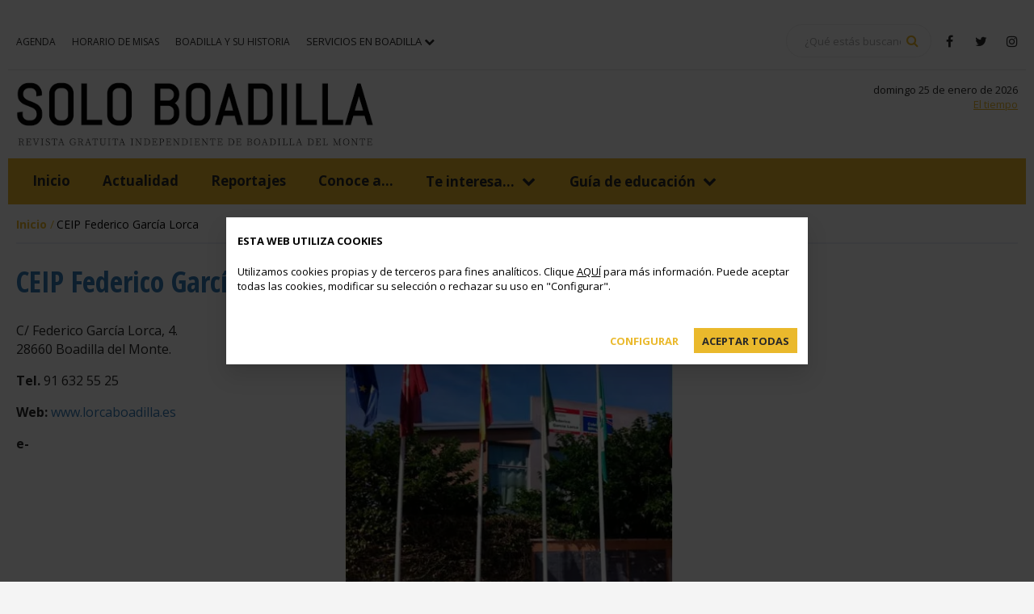

--- FILE ---
content_type: text/html;charset=utf-8
request_url: https://www.soloboadilla.es/noticias/publicadas/guiadecentroseducativos/ceip-federico-garcia-lorca/
body_size: 7768
content:
<!DOCTYPE html>
<html lang="es-ES">
<head>

<meta charset="utf-8">
<!-- 
	Services provided by ICTI Internet Passion
	https://www.icti.es/

	This website is powered by TYPO3 - inspiring people to share!
	TYPO3 is a free open source Content Management Framework initially created by Kasper Skaarhoj and licensed under GNU/GPL.
	TYPO3 is copyright 1998-2019 of Kasper Skaarhoj. Extensions are copyright of their respective owners.
	Information and contribution at https://typo3.org/
-->


<link rel="shortcut icon" href="/frontend/assets/img/brand/favicon.ico" type="image/x-icon">

<meta name="generator" content="TYPO3 CMS">
<meta name="viewport" content="width=device-width, initial-scale=1, maximum-scale=3">
<link rel="canonical" href="https://www.soloboadilla.es/noticias/publicadas/guiadecentroseducativos/ceip-federico-garcia-lorca/" />
<title>CEIP Federico García Lorca - Boadilla del Monte</title>
<meta name="description" content="Colegio público bilingüe. Este centro de Boadilla del Monte forma parte de la red de centros de escolarización preferente en la Comunidad de Madrid asociado a alumnos con discapacidad motora, con atención específica para estos alumnos." />
<meta name="robots" content="index,follow" />
<meta property="og:type" content="website" />
<meta property="og:title" content="CEIP Federico García Lorca - Boadilla del Monte" />
<meta property="og:description" content="Colegio público bilingüe. Este centro de Boadilla del Monte forma parte de la red de centros de escolarización preferente en la Comunidad de Madrid asociado a alumnos con discapacidad motora, con atención específica para estos alumnos." />
<meta property="og:site_name" content="Solo Boadilla" />
<meta name="twitter:card" content="summary" />
<meta name="twitter:title" content="CEIP Federico García Lorca - Boadilla del Monte" />
<meta name="twitter:description" content="Colegio público bilingüe. Este centro de Boadilla del Monte forma parte de la red de centros de escolarización preferente en la Comunidad de Madrid asociado a alumnos con discapacidad motora, con atención específica para estos alumnos." />


<link rel="stylesheet" type="text/css" href="/typo3temp/assets/compressed/merged-280f36491ce47a9dd30f0f38d73340d0-00bb47304423f28b0cf54bead3d5ccd9.css?1764568455" media="all">



<script src="/typo3temp/assets/compressed/merged-cedf36159313cb06e92bddea4619f5e3-9cc9a1b5473c72f30bc6216f59ae5649.js?1690366251" type="text/javascript"></script>


<script id="om-cookie-consent" type="application/json">{"group-1":{"gtm":"requeridas"},"group-2":{"gtm":"estadisticas"}}</script>
<script>(function(w,d,s,l,i){w[l]=w[l]||[];w[l].push({'gtm.start': new Date().getTime(),event:'gtm.js'});var f=d.getElementsByTagName(s)[0], j=d.createElement(s),dl=l!='dataLayer'?'&l='+l:'';j.async=true;j.src= 'https://www.googletagmanager.com/gtm.js?id='+i+dl;f.parentNode.insertBefore(j,f);})(window,document,'script','dataLayer','GTM-PWF8GW7');</script><link rel="apple-touch-icon" sizes="180x180" href="/frontend/assets/img/brand/apple-touch-icon.png" />
<link rel="icon" type="image/png" sizes="32x32" href="/frontend/assets/img/brand/favicon-32x32.png" />
<link rel="icon" type="image/png" sizes="16x16" href="/frontend/assets/img/brand/favicon-16x16.png" />
<link rel="manifest" href="/frontend/assets/img/brand/site.webmanifest" />
<link rel="mask-icon" href="/frontend/assets/img/brand/safari-pinned-tab.svg" color="#5bbad5" />
<meta name="msapplication-TileColor" content="#ffffff" />
<meta name="theme-color" content="#ffffff" />

<script>
(function(i,s,o,g,r,a,m){i['GoogleAnalyticsObject']=r;i[r]=i[r]||function(){
(i[r].q=i[r].q||[]).push(arguments)},i[r].l=1*new Date();a=s.createElement(o),
m=s.getElementsByTagName(o)[0];a.async=1;a.src=g;m.parentNode.insertBefore(a,m)
})(window,document,'script','//www.google-analytics.com/analytics.js','ga');

ga('create', 'UA-3290154-1', 'auto');
ga('send', 'pageview');
</script>
</head>
<body id="301">
<noscript><iframe src="https://www.googletagmanager.com/ns.html?id=GTM-PWF8GW7" height="0" width="0" style="display:none;visibility:hidden"></iframe></noscript><div class="site-wrapper"><div class="site-container"><div class="header-adv"><div id="c3336" class="frame frame-type-list site-container "><div class="tx-sf-banners"><script type="text/javascript">
        if (typeof banners == "undefined")
            var banners = [];
        banners.push(['banners-zdjhy2nln', '/noticias/publicadas/guiadecentroseducativos/ceip-federico-garcia-lorca/?type=9001&tx_sfbanners_pi1%5Baction%5D=getBanners&tx_sfbanners_pi1%5Bcontroller%5D=Banner&tx_sfbanners_pi1%5BcurrentPageUid%5D=301&tx_sfbanners_pi1%5Bhmac%5D=9ea1fdce57aec234c14c52c4ffac606102fb45b4&tx_sfbanners_pi1%5BstartingPoint%5D=908&tx_sfbanners_pi1%5BdisplayMode%5D=random&cHash=f1f1b98b29f0e96994e93d9e30c963f4'])
    </script><div id="banners-zdjhy2nln"></div></div></div></div><header class="site-header" id="site-header"><div class="site-header_top"><div class="site-container"><button title="Menu" type="button" class="navbar-toggle collapsed" data-toggle="collapse" data-target="#menu-top" aria-expanded="false"><span>Boadilla Útil</span><i class="fa fa-chevron-down"></i></button><nav class="menu-header_top collapse" id="menu-top"><ul><li class="nav-link"><a href="/agenda/">
                                            Agenda
                                        </a></li><li class="nav-link"><a href="/horario-de-misas/">
                                            Horario de misas
                                        </a></li><li class="nav-link"><a href="/boadilla-y-su-historia/">
                                            Boadilla y su historia
                                        </a></li><li class="nav-link"><button type="button" href="#" title="Menu" class="services-toggle collapsed" data-toggle="collapse" data-target="#menu-top-238" aria-expanded="false">Servicios en Boadilla <i class="fa fa-chevron-down"></i></button><ul id="menu-top-238" class="collapse"><li class="nav-link"><a href="/servicios-en-boadilla/telefonos-de-interes/">
                                                            Teléfonos de interés
                                                        </a></li><li class="nav-link"><a href="/servicios-en-boadilla/farmacias-de-guardia/">
                                                            Farmacias de guardia
                                                        </a></li><li class="nav-link"><a href="/servicios-en-boadilla/transporte-publico/">
                                                            Transporte público
                                                        </a></li><li class="nav-link"><a href="/servicios-en-boadilla/el-tiempo/">
                                                            El tiempo
                                                        </a></li></ul></li></ul></nav><div class="site-header_tools"><div class="search-block"><form action="/buscador/" class="search-block_form" data-suggest="/buscador/?type=7384"><input class="search-block_input tx-solr-suggest tx-solr-suggest-focus" type="search" name="tx_solr[q]" placeholder="¿Qué estás buscando?"><button class="search-block_btn" type="submit" name="submit"><i class="fa fa-search"><span class="sr-only">Buscar</span></i></button></form></div><div class="social-links"><a href="https://www.facebook.com/soloboadilla?fref=ts" target="_blank"><i class="fa fa-facebook"><span class="sr-only">facebook</span></i></a><a href="https://twitter.com/soloboadilla" target="_blank"><i class="fa fa-twitter"><span class="sr-only">twitter</span></i></a><a href="https://instagram.com/soloboadilla" target="_blank"><i class="fa fa-instagram"><span class="sr-only">instagram</span></i></a></div></div></div></div><div class="site-header_middle"><div class="site-container"><div class="header-brand"><a href="/"><img src="/frontend/assets/img/brand/header-brand.png" alt="Soloboadilla" class="header-brand_img" /></a></div><button title="Menu" type="button" class="navbar-toggle collapsed" data-toggle="collapse" data-target="#menu-general" aria-expanded="false"><span class="icon-bar"></span><span class="icon-bar"></span><span class="icon-bar"></span></button><div class="site-header_info"><span class="site-header_date" id="site-header_date">&nbsp;</span><a href="/servicios-en-boadilla/el-tiempo/">
                                El tiempo
                            </a></div></div></div><div class="header-fixed-wrapper"><div class="site-header_bottom" id="navbarCollapse"><div id="menu-general_bottom-container"><div class="site-container"><div class="menu-general collapse" id="menu-general"><nav class="menu-general_nav" id="menu-top-simple"><ul><li><a href="/" title="Inicio">
		Inicio
	</a></li><li><a href="/actualidad/" title="Actualidad">
		Actualidad
	</a></li><li><a href="/reportajes/" title="Reportajes">
		Reportajes
	</a></li><li><a href="/conoce-a/" title="Conoce a...">
		Conoce a...
	</a></li><li><a href="/te-interesa/articulos/" title="Te interesa...">
		Te interesa...
	</a><ul><li><a href="/te-interesa/articulos/" title="Artículos">
		Artículos
	</a></li><li><a href="/te-interesa/gastronomia/" title="Gastronomía">
		Gastronomía
	</a></li><li><a href="/te-interesa/motor/" title="Motor">
		Motor
	</a></li><li><a href="/te-interesa/mascotas/" title="Mascotas">
		Mascotas
	</a></li><li><a href="/te-interesa/hogar/" title="Hogar">
		Hogar
	</a></li><li><a href="/te-interesa/jardines-y-plantas/" title="Jardines y plantas">
		Jardines y plantas
	</a></li><li><a href="/te-interesa/salud/" title="Salud">
		Salud
	</a></li><li><a href="/te-interesa/tecnologia/" title="Tecnología">
		Tecnología
	</a></li></ul></li><li><a href="/guia-de-educacion/curso-2024-25/" title="Guía de educación">
		Guía de educación
	</a><ul><li><a href="/guia-de-educacion/curso-2024-25/" title="Curso 2024-25">
		Curso 2024-25
	</a></li><li><a href="/guia-de-educacion/listado-de-centros-educativos/" title="Listado de centros educativos">
		Listado de centros educativos
	</a></li></ul></li></ul></nav></div></div></div></div></div></header><main><!--TYPO3SEARCH_begin--><!--TYPO3SEARCH_end--><div class="site-container"><nav aria-label="Breadcrumb" role="navigation"><ol class="breadcrumbs"><li><a href="/">Inicio</a></li><li class="active" aria-current="page">CEIP Federico García Lorca</li></ol></nav></div><!--TYPO3SEARCH_begin--><div id="c675" class="frame frame-type-ictibase_gridtwocols "><div class="row"><div class="col col-66"><div id="c674" class="frame frame-type-textmedia site-container "><header><h1 class=""><a href="/guia-de-educacion/listado-de-centros-educativos/">CEIP Federico García Lorca</a></h1></header><div class="ce-textpic ce-right ce-intext"><div class="gallery-photo-swipe ce-gallery-columns-1 ce-gallery img-in-text img-right" data-ce-columns="1" data-ce-images="1"><figure class="gallery-item--default" itemprop="associatedMedia" itemscope itemtype="http://schema.org/ImageObject"><a href="/fileadmin/user_upload/CEIP-Federico-Garci__a-Lorca.jpg" title="CEIP Federico García Lorca." data-fancybox="gallery-674" data-caption="CEIP Federico García Lorca."><img class="image-embed-item" title="CEIP Federico García Lorca." alt="CEIP Federico García Lorca." src="/fileadmin/user_upload/CEIP-Federico-Garci__a-Lorca.jpg" width="410" height="391" /></a><figcaption class="gallery-item--default-caption" itemprop="caption description">CEIP Federico García Lorca. &nbsp;</figcaption></figure></div><div class="ce-bodytext"><p>C/ Federico García Lorca, 4.<br /> 28660 Boadilla del Monte.</p><p><strong>Tel.</strong>&nbsp;91 632 55 25</p><p><strong>Web:</strong>&nbsp;<a href="https://www.lorcaboadilla.es/" title="CEIP Federico García Lorca. Boadilla del Monte." target="_blank">www.lorcaboadilla.es</a></p><p><strong>e-mail:</strong>&nbsp;<a href="mailto:secretaria.cp.garcialorca.boadilla@educa.madrid.org">secretaria.cp.garcialorca.boadilla@educa.madrid.org</a></p><p><strong>Facebook:&nbsp;</strong><a href="https://www.facebook.com/lorcaboadilla/" title="Facebook CEIP Federico García Lorca" target="_blank">facebook.com/lorcaboadilla/</a></p><p><strong>Código centro Comunidad de Madrid : </strong>28050458</p><p><strong>Idiomas:</strong>&nbsp;bilingüe español/inglés en Educación Infantil y Primaria. Exámenes oficiales de Cambridge (PET-KET) en 6º de Primaria. Viaje de inmersión a Irlanda 1 semana en 6º de Primaria.</p><p><strong>Alumnos centro:</strong>&nbsp;440.</p><p><strong>Alumnos por clase:</strong>&nbsp; 25.</p><p><strong>Clases por curso:</strong>&nbsp;2.</p><p><strong>Instalaciones: </strong>gimnasio, aula de música, aula de informática con 13 puestos red y conexión a Internet, sala de psicomotricidad, biblioteca, pistas de fútbol, baloncesto, arenero, patio de suelo blando con columpios, rocódromo, huerto, aula de fisioterapia, aula de logopedia,&nbsp;aula de pedagogía terapéutica, sala de profesores y comedor.</p><p><strong>Comedor: </strong>sí. Cocina propia y elaboración de menús alternativos para intolerancias alimenticias. Precio del menú: 4,82 euros/día. Ocho recibos de 107,24 euros&nbsp;de septiembre a mayo.</p><p><strong>Horario ampliado:</strong>&nbsp;sí. Desayunos: de 7.30 a 9.00. Extraescolares: de 16.00 a 17.00 - 18.00&nbsp;(se puede optar a opción merienda).</p><p><strong>Actividades extraescolares: </strong>fútbol, baloncesto, patinaje, multideporte, inglés, inglés Cambridge, kárate, música y movimiento, baile, robótica, ludoteca y taller de ciencia.</p><p><strong>Formación religiosa: </strong>optativa.</p><p><strong>Transporte:</strong>&nbsp;no.</p><p><strong>Solicitud de plaza:</strong> según instrucciones de la CAM.</p><p><strong>Proyectos: </strong>proyecto OIR: orquesta, coro teatro y danza. Chromebooks para los alumnos en 4º, 5º y 6º de Primaria. Talleres de tablets en Ed. Infantil y 1º, 2º y 3º E. Primaria. Taller de radio escolar. Patios inclusivos. Colegio bilingüe.&nbsp;Programa medioambiental <em>Agenda 21 escolar.</em>&nbsp;Huerto.&nbsp;Patrulla Verde.&nbsp;Nos vemos en el museo (aprender a mirar un cuadro).&nbsp;Teatro.&nbsp;Animación a la lectura.&nbsp;Mis mejores recuerdos.&nbsp;Biblioteca.&nbsp;Natación.&nbsp;Proyectos en E. Infantil.&nbsp;Audición de conciertos.&nbsp;Seminarios permanentes&nbsp;de formación del profesorado (Inglés y Convivencia).&nbsp;</p><p>Programa de orientación para las familias y Boletín trimestral <em>La Barraca.</em></p><p><strong>Asignaturas de libre configuración autonómica</strong>: Convivencia (1º, 2º y 3º) y Convivencia, respeto y tolerancia (4º, 5º y 6º).</p><p><strong>Programa Bilingüe. 5 auxiliares de conversación. </strong>País de origen: EEUU,&nbsp;Reino Unido y Australia. Formación: universitaria.</p><p>Colegio de línea 2 (dos clases por curso) muy familiar con relaciones escuela-familia son muy estrechas.</p><p>Proyectos musicales (orquesta, festivales) iniciativas tecnológicas con Cromebooks para los alumnos y plataformas digitales y Plan de Convivencia muy potente con el refuerzo de asignaturas de libre configuración autonómica (Convivencia y Convivencia Tolerancia y Respeto).</p><p>Plantilla muy estable y buen ambiente de trabajo con proyectos comunes. Proyecto bilingüe muy dinámico.</p></div></div></div><div class="m-b-default">&nbsp;</div></div><div class="col col-33"><div id="c4223" class="frame frame-type-list site-container "><div class="tx-sf-banners"><script type="text/javascript">
        if (typeof banners == "undefined")
            var banners = [];
        banners.push(['banners-mwq4nte0n', '/noticias/publicadas/guiadecentroseducativos/ceip-federico-garcia-lorca/?L=0&type=9001&tx_sfbanners_pi1%5Baction%5D=getBanners&tx_sfbanners_pi1%5Bcontroller%5D=Banner&tx_sfbanners_pi1%5BcurrentPageUid%5D=301&tx_sfbanners_pi1%5Bhmac%5D=f133d8e8df1c2097bd1cd33d8afa2b7c6ba77dc5&tx_sfbanners_pi1%5BstartingPoint%5D=931&tx_sfbanners_pi1%5BdisplayMode%5D=allRandom&tx_sfbanners_pi1%5BmaxResults%5D=3&cHash=d40962d21d6d7a0c1e9c2e6e945cc130'])
    </script><div id="banners-mwq4nte0n"></div></div></div><div class="m-b-default">&nbsp;</div><div id="c4264" class="frame frame-type-list site-container "><div class="tx-sf-banners"><script type="text/javascript">
        if (typeof banners == "undefined")
            var banners = [];
        banners.push(['banners-ntm5odm2y', '/noticias/publicadas/guiadecentroseducativos/ceip-federico-garcia-lorca/?L=0&type=9001&tx_sfbanners_pi1%5Baction%5D=getBanners&tx_sfbanners_pi1%5Bcontroller%5D=Banner&tx_sfbanners_pi1%5BcurrentPageUid%5D=301&tx_sfbanners_pi1%5Bhmac%5D=cbfbcbd162955a4256af0a5d938c88246a1fe875&tx_sfbanners_pi1%5BstartingPoint%5D=932&tx_sfbanners_pi1%5BdisplayMode%5D=allRandom&tx_sfbanners_pi1%5BmaxResults%5D=2&cHash=6381f83d44c3aa76e6bcb5e5898e748b'])
    </script><div id="banners-ntm5odm2y"></div></div></div><div class="m-b-default">&nbsp;</div><div id="c1107" class="frame frame-type-html "><script async src="//pagead2.googlesyndication.com/pagead/js/adsbygoogle.js"></script><!-- Adsense 300x600 --><ins class="adsbygoogle"
     style="display:inline-block;width:300px;height:600px"
     data-ad-client="ca-pub-6906558192543252"
     data-ad-slot="5906210180"></ins><script>
(adsbygoogle = window.adsbygoogle || []).push({});
</script></div><div class="m-b-default">&nbsp;</div></div></div></div><!--TYPO3SEARCH_end--></main></div><footer class="site-footer"><div class="site-container"><div class="row"><div class="col-50"><div class="footer-brand"><a href="#" class="footer-brand_link" title="Brand"><img class="header-brand_img" src="/frontend/assets/img/brand/footer-brand.png" alt="Soloboadilla" /></a></div></div><div class="col-50"><div class="social-links"><a href="https://www.facebook.com/soloboadilla?fref=ts" target="_blank"><i class="fa fa-facebook"><span class="sr-only">facebook</span></i></a><a href="https://twitter.com/soloboadilla" target="_blank"><i class="fa fa-twitter"><span class="sr-only">twitter</span></i></a></div></div></div><nav><div class="row"><div class="col col-75"><div class="row"><div class="col col-25"><div id="c3326" class="frame frame-type-html site-container "><div class="menu-footer"><ul class="menu-footer_list"><li><a href="/actualidad/todas-las-noticias/">
                Actualidad
            </a></li><li><a href="/reportajes/">
                Reportajes
            </a></li><li><a href="/conoce-a/">
                Conoce a ...
            </a></li><li><a href="/te-interesa/articulos/">
                Te interesa
            </a></li></ul></div></div></div><div class="col col-25"><div id="c3327" class="frame frame-type-html site-container "><div class="menu-footer"><ul class="menu-footer_list"><li><a href="/agenda/">
                Agenda
            </a></li><li><a href="/servicios-en-boadilla/transporte-publico/">
                Transporte público
            </a></li><li><a href="/horario-de-misas/">
                Horarios de misas
            </a></li><li><a href="/servicios-en-boadilla/farmacias-de-guardia/">
                Farmacias de guardia
            </a></li><li><a href="/servicios-en-boadilla/telefonos-de-interes/">
                Teléfonos de interés
            </a></li></ul></div></div></div><div class="col col-25"><div id="c3328" class="frame frame-type-html site-container "><div class="menu-footer"><ul class="menu-footer_list"><li><a href="/numeros-anteriores/">
                Hemeroteca
            </a></li><li><a href="/guia-de-educacion/listado-de-centros/">
                Guía de colegios de Boadilla
            </a></li></ul></div></div></div><div class="col col-25"><div id="c3329" class="frame frame-type-html site-container "><div class="menu-footer"><ul class="menu-footer_list"><li><a href="/pie-de-pagina/enlaces-destacados-4/quienes-somos/">
                Quiénes somos
            </a></li><li><a href="/pie-de-pagina/enlaces-destacados-4/publicidad/">
                Publicidad
            </a></li><li><a href="/enlaces-destacados-4/contacto/">
                Contacto
            </a></li></ul></div></div><div class="m-b-default">&nbsp;</div></div></div></div><div class="col col-25"><div id="c3330" class="frame frame-type-html site-container "><form action="//soloboadilla.us12.list-manage.com/subscribe/post?u=1b26b26411498d17f65242e27&amp;id=db73330da9" method="post" target="_blank"><input placeholder="E-mail" id="powermail_field_nombre" type="text" name="EMAIL" value="" required="required" /><input type="submit" name="subscribe" value="Suscríbete" class="btn btn-primary" /><div class="checkbox "><label><input type="hidden" name="tx_powermail_pi1[field][checkboxes]" value=""><input data-parsley-errors-container=".powermail_field_error_container_checkboxes" data-parsley-class-handler=".powermail_fieldwrap_checkboxes div:first > div" class="powermail_checkbox powermail_checkbox_6" id="powermail_field_checkboxes_1" type="checkbox" name="acepto]" value="Uno" required="required" />
            Acepto las <a href="/pie-de-pagina/inf/aviso-legal/" target="_blank">condiciones de uso</a></label></div></form></div></div></div><div class="footer-bottom"><a href="/enlaces-destacados-4/contacto/">Contacto</a><a href="/inf/mapa-del-sitio/">Mapa del sitio</a><a href="/inf/aviso-legal/">Aviso legal</a><a href="/inf/politica-de-cookies/">Política de Cookies</a></div></nav></div></footer></div>

	
    <aside class="cookie-consent__modal cookie-consent__modal--animate-translate-down js-cookie-consent__modal"
           id="cookie-consent__modal" data-omcookie-panel="1">
        <!-- Intro -->
        <div class="cookie-consent__modal-content cookie-consent__modal-content--intro js-cookie-consent__intro"
             role="alertdialog">
            <div class="cookie-consent__modal-header">
                <h5 class="cookie-consent__title text-truncate">Esta web utiliza cookies</h5>
            </div>
            <section class="cookie-consent__body" aria-label="Configuración inicial de cookies">
                <div class="cookie-consent__description">
                    <p>Utilizamos cookies propias y de terceros para fines analíticos. Clique <a href="/inf/politica-de-cookies/politica-de-cookies-modal/" class="js-modal-trigger">AQUÍ</a>&nbsp;para más información. Puede&nbsp;aceptar todas las cookies, modificar su selección o rechazar su uso en &quot;Configurar&quot;.</p>
                </div>
                <div class="cookie-consent__footer">
                    <div class="cookie-consent__footer-actions">
                        <button
                            class="cookie-consent__button cookie-consent__button--config js-cookie-consent__preferences-btn btn-secondary">
                            Configurar
                        </button>
                        <button data-omcookie-panel-save="all"
                                class="cookie-consent__button cookie-consent__button--accept js-cookie-consent__modal-close btn-primary">
                            Aceptar todas
                        </button>
                    </div>
                </div>
            </section>
        </div>

        <!-- Preferences -->
        <div
            class="cookie-consent__modal-content cookie-consent__modal-content--preferences js-cookie-consent__preferences"
            role="alertdialog">
            <div class="cookie-consent__modal-header">
                <h5 class="cookie-consent__title text-truncate">Esta web utiliza cookies</h5>
                <button
                    class="cookie-consent__button-reset cookie-consent__modal-close-btn cookie-consent__modal-close-btn--inner js-cookie-consent__preferences-back js-tab-focus">
                    <svg class="icon" viewBox="0 0 20 20">
                        <title>Close modal window</title>
                        <g fill="none" stroke="currentColor" stroke-miterlimit="10" stroke-width="2">
                            <line x1="3" y1="3" x2="17" y2="17"/>
                            <line x1="17" y1="3" x2="3" y2="17"/>
                        </g>
                    </svg>
                </button>
            </div>
            <section class="cookie-consent__body" aria-label="Configuración de cookies">
                <div class="cookie-consent__description margin-bottom-sm">
                    <p>Al aceptar, instalaremos cookies en tu dispositivo para mejorar el servicio de esta página web. Puedes modificar aquí tu configuración y escoger el tipo de autorización que das.</p>
<p>Puedes consultar <a href="/inf/politica-de-cookies/politica-de-cookies-modal/" class="js-modal-trigger">aquí</a> la información sobre cómo usamos las cookies.</p>
                </div>
                <form id="omCookieForm">
                    
                        <div class="cookie-consent__box">
                            <div class="cookie-consent__input-wrapper">
                                <input type="checkbox" class="form-control checkbox" autocomplete="off"
                                       data-omcookie-panel-grp="1" id="group-1" type="checkbox"
                                       checked=1 data-omcookie-panel-essential="1" disabled="disabled"
                                value="group-1" />
                                <label for="group-1"></label>
                            </div>
                            <div>
                                
                                        <h3 class="cookie-consent__box-title">Cookies requeridas</h3>
                                    
                                <p><p>Algunas cookies son necesarias para el uso de la web. Puedes restringirlas o bloquearlas de forma general configurando tu navegador, pero algunas áreas del sitio no funcionarán. No almacenan ninguna información de identificación personal.</p></p>
                            </div>
                        </div>
                    
                        <div class="cookie-consent__box">
                            <div class="cookie-consent__input-wrapper">
                                <input type="checkbox" class="form-control checkbox" autocomplete="off"
                                       data-omcookie-panel-grp="1" id="group-2" type="checkbox"
                                       
                                value="group-2" />
                                <label for="group-2"></label>
                            </div>
                            <div>
                                
                                        <label class="cursor-pointer" for="group-2">
                                            <h3 class="cookie-consent__box-title">Cookies para estadísticas</h3>
                                        </label>
                                    
                                <p><p>Nos permiten entender cómo estás navegando por la página web y nos ayudarán a mejorar tu experiencia al visitarla.</p></p>
                            </div>
                        </div>
                    
                </form>

                <!-- Accept all / Reject all -->
                <div class="cookie-consent__footer">
                    <div class="cookie-consent__footer-actions">
                        
                            <button data-omcookie-panel-save="min"
                                    class="cookie-consent__button cookie-consent__button--config js-cookie-consent__modal-close cookie-panel__button btn-secondary">
                                Aceptar solo las esenciales
                            </button>
                        
                        <button data-omcookie-panel-save="save"
                                class="cookie-consent__button cookie-consent__button--accept js-cookie-consent__modal-close btn-primary">
                            Guardar configuración
                        </button>
                    </div>
                </div>
            </section>
        </div>

    </aside>
<script src="/typo3temp/assets/compressed/merged-9fd6c3b6849ab76af50b17df2ef583fc-d5f414c7151104dfeb0f374299afc607.js?1690366251" type="text/javascript"></script>
<script src="/typo3temp/assets/compressed/merged-c8a5580519a6133e35cdff4cb33ab5bd-f172271bda890bc94a2c184d31246cf7.js?1690366251" type="text/javascript"></script>


</body>
</html>

--- FILE ---
content_type: text/html; charset=utf-8
request_url: https://www.google.com/recaptcha/api2/aframe
body_size: 266
content:
<!DOCTYPE HTML><html><head><meta http-equiv="content-type" content="text/html; charset=UTF-8"></head><body><script nonce="Ugpttx9pe4uFUxgPKHtNCQ">/** Anti-fraud and anti-abuse applications only. See google.com/recaptcha */ try{var clients={'sodar':'https://pagead2.googlesyndication.com/pagead/sodar?'};window.addEventListener("message",function(a){try{if(a.source===window.parent){var b=JSON.parse(a.data);var c=clients[b['id']];if(c){var d=document.createElement('img');d.src=c+b['params']+'&rc='+(localStorage.getItem("rc::a")?sessionStorage.getItem("rc::b"):"");window.document.body.appendChild(d);sessionStorage.setItem("rc::e",parseInt(sessionStorage.getItem("rc::e")||0)+1);localStorage.setItem("rc::h",'1769376074173');}}}catch(b){}});window.parent.postMessage("_grecaptcha_ready", "*");}catch(b){}</script></body></html>

--- FILE ---
content_type: text/css; charset=utf-8
request_url: https://www.soloboadilla.es/typo3temp/assets/compressed/merged-280f36491ce47a9dd30f0f38d73340d0-00bb47304423f28b0cf54bead3d5ccd9.css?1764568455
body_size: 28763
content:
@charset "UTF-8";@import url("//fonts.googleapis.com/css?family=Open+Sans:300,400,400i,500,700,700i&display=swap");@import url("//fonts.googleapis.com/css?family=Open+Sans+Condensed:400,700&display=swap");@import url("//fonts.googleapis.com/css?family=Roboto:300,400,400i,500,700,700i&display=swap");.banner-40{margin:0px 0px 20px 0px;}.banner-140{margin:0px 0px 20px 0px;}.banner-26{margin:0px 0px 20px 0px;}.banner-27{margin:0px 0px 20px 0px;}.banner-135{margin:0px 0px 20px 0px;}.banner-139{margin:0px 0px 20px 0px;}.banner-7{margin:0px 0px 20px 0px;}.banner-131{margin:0px 0px 20px 0px;}.banner-133{margin:0px 0px 20px 0px;}.banner-130{margin:0px 0px 20px 0px;}.banner-162{margin:0px 0px 10px 0px;}.banner-95{margin:0px 0px 20px 0px;}.banner-128{margin:0px 0px 20px 0px;}.banner-125{margin:0px 0px 20px 0px;}.banner-123{margin:0px 0px 20px 0px;}.banner-122{margin:0px 0px 20px 0px;}.banner-121{margin:0px 0px 20px 0px;}.banner-143{margin:0px 0px 20px 0px;}.banner-118{margin:0px 0px 20px 0px;}.banner-117{margin:0px 0px 20px 0px;}.banner-116{margin:0px 0px 20px 0px;}.banner-115{margin:0px 0px 20px 0px;}.banner-114{margin:0px 0px 20px 0px;}.banner-43{margin:0px 0px 20px 0px;}.banner-113{margin:0px 0px 20px 0px;}.banner-110{margin:0px 0px 20px 0px;}.cookie-consent__button-reset{background-color:transparent;}:root{--space-unit:1rem;--space-xxs:calc(0.375 * var(--space-unit));--space-xs:calc(0.5 * var(--space-unit));--space-sm:calc(0.75 * var(--space-unit));--space-md:calc(1.25 * var(--space-unit));--max-width-lg:80rem;--zindex-overlay:999999999;--zindex-fixed-element:110;--color-brand-1:#FF358A;--color-key-l-5:#D3D3D3;}@media (min-width:64.063rem){:root{--space-unit:2rem;}}html{box-sizing:border-box;}*,*::after,*::before{box-sizing:inherit;}.cookie-consent__button-reset{background-color:transparent;padding:0;border:0;border-radius:0;color:inherit;line-height:inherit;appearance:none;}.truncate,.text-truncate{overflow:hidden;text-overflow:ellipsis;white-space:nowrap;}.flex{display:flex;}.flex-center{justify-content:center;align-items:center;}.items-start{align-items:flex-start;}.margin-left-auto{margin-left:auto;}.height-100\%{height:100%;}.cookie-consent__modal{position:fixed;z-index:var(--zindex-overlay);width:100%;height:100%;left:0;top:0;display:flex;justify-content:center;align-items:center;padding:var(--space-md);opacity:0;visibility:hidden;background-color:rgba(0,0,0,0.75);}.cookie-consent__modal:not(.cookie-consent__modal--is-visible){pointer-events:none;background-color:transparent;}.cookie-consent__modal--is-visible{opacity:1;visibility:visible;}.cookie-consent__modal--iframe .cookie-consent__modal-content{height:95%;}.cookie-consent__modal-close-btn{display:flex;flex-shrink:0;border-radius:50%;transition:0.2s;cursor:pointer;}.cookie-consent__modal-close-btn .icon{display:block;margin:auto;}.cookie-consent__modal-close-btn--outer{width:3.2em;height:3.2em;position:fixed;top:var(--space-sm);right:var(--space-sm);z-index:var(--zindex-fixed-element);}.cookie-consent__modal-close-btn--inner{width:2em;height:2em;}.cookie-consent__modal-close-btn--inner .icon{color:inherit;}:root{--modal-transition-duration:0.2s;}.cookie-consent__modal--animate-fade{--modal-transition-duration:0.2s;transition:opacity var(--modal-transition-duration),background-color var(--modal-transition-duration),visibility 0s var(--modal-transition-duration);}.cookie-consent__modal--animate-fade.cookie-consent__modal--is-visible{transition:opacity var(--modal-transition-duration),background-color var(--modal-transition-duration),visibility 0s;}.cookie-consent__modal--animate-scale,.cookie-consent__modal--animate-translate-up,.cookie-consent__modal--animate-translate-down,.cookie-consent__modal--animate-translate-right,.cookie-consent__modal--animate-translate-left{--modal-transition-duration:0.2s;transition:opacity var(--modal-transition-duration),visibility 0s var(--modal-transition-duration);}.cookie-consent__modal--animate-scale .cookie-consent__modal-content,.cookie-consent__modal--animate-translate-up .cookie-consent__modal-content,.cookie-consent__modal--animate-translate-down .cookie-consent__modal-content,.cookie-consent__modal--animate-translate-right .cookie-consent__modal-content,.cookie-consent__modal--animate-translate-left .cookie-consent__modal-content{will-change:transform;transition:transform var(--modal-transition-duration) ease-out;}.cookie-consent__modal--animate-scale.cookie-consent__modal--is-visible,.cookie-consent__modal--animate-translate-up.cookie-consent__modal--is-visible,.cookie-consent__modal--animate-translate-down.cookie-consent__modal--is-visible,.cookie-consent__modal--animate-translate-right.cookie-consent__modal--is-visible,.cookie-consent__modal--animate-translate-left.cookie-consent__modal--is-visible{transition:opacity var(--modal-transition-duration),visibility 0s;}.cookie-consent__modal--animate-scale.cookie-consent__modal--is-visible .cookie-consent__modal-content,.cookie-consent__modal--animate-translate-up.cookie-consent__modal--is-visible .cookie-consent__modal-content,.cookie-consent__modal--animate-translate-down.cookie-consent__modal--is-visible .cookie-consent__modal-content,.cookie-consent__modal--animate-translate-right.cookie-consent__modal--is-visible .cookie-consent__modal-content,.cookie-consent__modal--animate-translate-left.cookie-consent__modal--is-visible .cookie-consent__modal-content{transform:scale(1);}.cookie-consent__modal--animate-slide-up,.cookie-consent__modal--animate-slide-down,.cookie-consent__modal--animate-slide-right,.cookie-consent__modal--animate-slide-left{--modal-transition-duration:0.3s;transition:opacity 0s var(--modal-transition-duration),background-color var(--modal-transition-duration),visibility 0s var(--modal-transition-duration);}.cookie-consent__modal--animate-slide-up .cookie-consent__modal-content,.cookie-consent__modal--animate-slide-down .cookie-consent__modal-content,.cookie-consent__modal--animate-slide-right .cookie-consent__modal-content,.cookie-consent__modal--animate-slide-left .cookie-consent__modal-content{will-change:transform;transition:transform var(--modal-transition-duration) ease-out;}.cookie-consent__modal--animate-slide-up.cookie-consent__modal--is-visible,.cookie-consent__modal--animate-slide-down.cookie-consent__modal--is-visible,.cookie-consent__modal--animate-slide-right.cookie-consent__modal--is-visible,.cookie-consent__modal--animate-slide-left.cookie-consent__modal--is-visible{transition:background-color var(--modal-transition-duration),visibility 0s;}.cookie-consent__modal--animate-slide-up.cookie-consent__modal--is-visible .cookie-consent__modal-content,.cookie-consent__modal--animate-slide-down.cookie-consent__modal--is-visible .cookie-consent__modal-content,.cookie-consent__modal--animate-slide-right.cookie-consent__modal--is-visible .cookie-consent__modal-content,.cookie-consent__modal--animate-slide-left.cookie-consent__modal--is-visible .cookie-consent__modal-content{transform:scale(1);}.cookie-consent__modal--animate-scale .cookie-consent__modal-content{transform:scale(0.95);}.cookie-consent__modal--animate-translate-up .cookie-consent__modal-content{transform:translateY(40px);}.cookie-consent__modal--animate-translate-down .cookie-consent__modal-content{transform:translateY(-40px);}.cookie-consent__modal--animate-translate-right .cookie-consent__modal-content{transform:translateX(-40px);}.cookie-consent__modal--animate-translate-left .cookie-consent__modal-content{transform:translateX(40px);}.cookie-consent__modal--animate-slide-up .cookie-consent__modal-content{transform:translateY(100%);}.cookie-consent__modal--animate-slide-down .cookie-consent__modal-content{transform:translateY(-100%);}.cookie-consent__modal--animate-slide-right .cookie-consent__modal-content{transform:translateX(-100%);}.cookie-consent__modal--animate-slide-left .cookie-consent__modal-content{transform:translateX(100%);}.cookie-consent__modal--is-loading .cookie-consent__modal-content{visibility:hidden;}.cookie-consent__modal--is-loading .cookie-consent__modal__loader{display:flex;}.cookie-consent__modal__loader{position:fixed;top:0;left:0;width:100%;height:100%;justify-content:center;align-items:center;display:none;pointer-events:none;}.cookie-consent__body,.cookie-consent__preferences{padding-bottom:var(--space-md);padding-left:var(--space-sm);padding-right:var(--space-sm);flex-grow:1;overflow:auto;-webkit-overflow-scrolling:touch;}@media (min-width:40rem){.cookie-consent__body{padding-bottom:var(--space-sm);}}.cookie-consent__title{position:relative;margin-top:0.5em;margin-bottom:0.5em;font-size:1em;font-weight:600;line-height:1.4;text-transform:uppercase;color:black;}.cookie-consent__title::before{position:absolute;content:"";top:-10px;width:20px;height:3px;background-color:#000000;}.cookie-consent__button{background-color:transparent;padding:0;border:0;border-radius:0;color:inherit;line-height:inherit;appearance:none;margin:0;position:relative;display:inline-flex;flex-grow:1;justify-content:center;align-items:center;white-space:nowrap;text-decoration:none;cursor:pointer;padding-top:0.5em;padding-bottom:0.5em;padding-left:0.75em;padding-right:0.75em;border:0;border-radius:0;appearance:none;color:black;font-size:1em;font-weight:600;text-transform:uppercase;transition:0.25s;}@media (min-width:40rem){.cookie-consent__button{flex-grow:0;}}.cookie-consent__button:hover,.cookie-consent__button:focus{box-shadow:0 0.9px 1.5px rgba(0,0,0,0.17),0 3.1px 5.5px rgba(0,0,0,0.22);}.cookie-consent__button:disabled{background-color:#ebebeb;color:gray;cursor:not-allowed;}.cookie-consent__button:disabled:hover{box-shadow:none;}.cookie-consent__button--accept{background-color:var(--color-brand-1);color:white;}.cookie-consent__button--config{background-color:rgba(0,0,0,0.05);}.cookie-consent__button--close{padding:0.5em;display:flex;flex-shrink:0;width:2em;height:2em;background-color:white;box-shadow:0 0.3px 0.4px rgba(0,0,0,0.025),0 0.9px 1.5px rgba(0,0,0,0.05),0 3.5px 6px rgba(0,0,0,0.1);border-radius:50%;transition:0.2s;}.cookie-consent__button--close svg{display:block;background-color:transparent;color:black;width:1em;height:1em;}.cookie-consent__button--close:hover{box-shadow:0 0.9px 1.5px rgba(0,0,0,0.03),0 3.1px 5.5px rgba(0,0,0,0.08),0 14px 25px rgba(0,0,0,0.12);}.cookie-consent__actions{display:flex;flex-wrap:wrap;justify-content:center;}.cookie-consent__actions > button{flex:1;margin:0.25em;}.cookie-consent__box{position:relative;display:flex;align-items:baseline;height:95%;border-bottom:1px solid;padding:1em 1.4em;padding:1em 0;color:black;}.cookie-consent__box:first-child{border-top:1px solid;}@media (max-width:40rem){.cookie-consent__box:last-child{border-bottom:0;}}.cookie-consent__input-wrapper{margin-right:var(--space-xs);}.cookie-consent__box-select{display:flex;flex-wrap:wrap;justify-content:space-between;}.cookie-consent__box-select > button{flex:1;margin:0.25em;}.cookie-consent__box-title{width:100%;margin-bottom:var(--space-xxs);font-weight:600;font-size:1.25em;line-height:1.2;color:black;}.cookie-consent__box p{width:100%;font-size:1em;color:black;}.cookie-consent__box p:last-child{margin-bottom:0;}.cookie-consent__modal-content{margin-top:auto;width:100%;max-width:var(--max-width-lg);height:auto;max-width:80rem;display:flex;flex-direction:column;background-color:white;overflow:auto;-webkit-overflow-scrolling:touch;max-height:100%;box-shadow:0 0.9px 1.5px rgba(0,0,0,0.03),0 3.1px 5.5px rgba(0,0,0,0.08),0 14px 25px rgba(0,0,0,0.12);}@media (min-width:40rem){.cookie-consent__modal-content{margin-top:0;}}.cookie-consent__modal-content--preferences{display:none;opacity:0;visibility:hidden;}.cookie-consent__modal-content--show{display:block;opacity:1;visibility:visible;}.cookie-consent__modal-content--hidden{display:none;}.cookie-consent__modal-header{padding:var(--space-md) var(--space-sm) var(--space-sm);display:flex;align-items:center;justify-content:space-between;flex-shrink:0;}@media (min-width:40rem){.cookie-consent__modal-header{padding-top:var(--space-sm);}}.cookie-consent__description{margin-bottom:2.25em;}.cookie-consent__description > p{margin-bottom:1.25em;color:black;font-size:1em;}.cookie-consent__description a,.cookie-consent__description a:link,.cookie-consent__description a:active{text-decoration:underline;color:black;}.cookie-consent__description > *:first-child{margin-top:0;}.cookie-consent__description > *:last-child{margin-bottom:0;}.cookie-consent__footer{padding-top:var(--space-md);flex-shrink:0;}.cookie-consent__footer-actions{display:flex;flex-wrap:wrap;justify-content:flex-end;margin-bottom:-0.75em;margin-left:-0.75em;}.cookie-consent__footer-actions > *{margin-bottom:0.75em;margin-left:0.75em;}@media (min-width:40rem){.cookie-consent__footer{padding-top:var(--space-sm);}}.cookie-consent__modal-iframe,.cookie-consent__modal-iframe iframe{width:100%;height:100%;display:flex;flex-direction:column;justify-content:center;align-items:center;}.cookie-consent__modal-iframe{max-width:80rem;}.cookie-consent__modal-iframe iframe{background-color:white;}.cookie-consent__modal-iframe .cookie-consent__modal-header{margin-left:auto;margin-bottom:1em;}@media (min-width:40rem){.cookie-consent__modal-content{height:auto;}.cookie-consent__box-title{width:auto;margin-top:0;margin-left:10px;}.cookie-consent__box-title:first-child{margin-left:0;}.cookie-consent__radio-container{margin:0 14px;}}@media (prefers-reduced-motion:no-preference){.cookie-consent__modal--animate-translate-down{transition:opacity 0.2s,visibility 0s 0.2s;}.cookie-consent__modal--animate-translate-down
      .cookie-consent__modal-content{will-change:transform;transition:transform 0.2s ease-out;}.cookie-consent__modal--animate-translate-down.cookie-consent__modal--is-visible{transition:opacity 0.2s,visibility 0s;}.cookie-consent__modal--animate-translate-down.cookie-consent__modal--is-visible
      .cookie-consent__modal-content{transform:scale(1);}}.ce-align-left{text-align:left;}.ce-align-center{text-align:center;}.ce-align-right{text-align:right;}.ce-table td,.ce-table th{vertical-align:top;}.ce-textpic,.ce-image,.ce-nowrap .ce-bodytext,.ce-gallery,.ce-row,.ce-uploads li,.ce-uploads div{overflow:hidden;}.ce-left .ce-gallery,.ce-column{float:left;}.ce-center .ce-outer{position:relative;float:right;right:50%;}.ce-center .ce-inner{position:relative;float:right;right:-50%;}.ce-right .ce-gallery{float:right;}.ce-gallery figure{display:table;margin:0;}.ce-gallery figcaption{display:table-caption;caption-side:bottom;}.ce-gallery img{display:block;}.ce-gallery iframe{border-width:0;}.ce-border img,.ce-border iframe{border:2px solid #000000;padding:0px;}.ce-intext.ce-right .ce-gallery,.ce-intext.ce-left .ce-gallery,.ce-above .ce-gallery{margin-bottom:10px;}.ce-intext.ce-right .ce-gallery{margin-left:10px;}.ce-intext.ce-left .ce-gallery{margin-right:10px;}.ce-below .ce-gallery{margin-top:10px;}.ce-column{margin-right:10px;}.ce-column:last-child{margin-right:0;}.ce-row{margin-bottom:10px;}.ce-row:last-child{margin-bottom:0;}.ce-above .ce-bodytext{clear:both;}.ce-intext.ce-left ol,.ce-intext.ce-left ul{padding-left:40px;overflow:auto;}.ce-headline-left{text-align:left;}.ce-headline-center{text-align:center;}.ce-headline-right{text-align:right;}.ce-uploads{margin:0;padding:0;}.ce-uploads li{list-style:none outside none;margin:1em 0;}.ce-uploads img{float:left;padding-right:1em;vertical-align:top;}.ce-uploads span{display:block;}.ce-table{width:100%;max-width:100%;}.ce-table th,.ce-table td{padding:0.5em 0.75em;vertical-align:top;}.ce-table thead th{border-bottom:2px solid #dadada;}.ce-table th,.ce-table td{border-top:1px solid #dadada;}.ce-table-striped tbody tr:nth-of-type(odd){background-color:rgba(0,0,0,.05);}.ce-table-bordered th,.ce-table-bordered td{border:1px solid #dadada;}.frame-space-before-extra-small{margin-top:1em;}.frame-space-before-small{margin-top:2em;}.frame-space-before-medium{margin-top:3em;}.frame-space-before-large{margin-top:4em;}.frame-space-before-extra-large{margin-top:5em;}.frame-space-after-extra-small{margin-bottom:1em;}.frame-space-after-small{margin-bottom:2em;}.frame-space-after-medium{margin-bottom:3em;}.frame-space-after-large{margin-bottom:4em;}.frame-space-after-extra-large{margin-bottom:5em;}.frame-ruler-before:before{content:'';display:block;border-top:1px solid rgba(0,0,0,0.25);margin-bottom:2em;}.frame-ruler-after:after{content:'';display:block;border-bottom:1px solid rgba(0,0,0,0.25);margin-top:2em;}.frame-indent{margin-left:15%;margin-right:15%;}.frame-indent-left{margin-left:33%;}.frame-indent-right{margin-right:33%;}body.compensate-for-scrollbar{overflow:hidden;}.fancybox-active{height:auto;}.fancybox-is-hidden{left:-9999px;margin:0;position:absolute !important;top:-9999px;visibility:hidden;}.fancybox-container{-webkit-backface-visibility:hidden;height:100%;left:0;outline:none;position:fixed;-webkit-tap-highlight-color:transparent;top:0;-ms-touch-action:manipulation;touch-action:manipulation;transform:translateZ(0);width:100%;z-index:99992;}.fancybox-container *{box-sizing:border-box;}.fancybox-outer,.fancybox-inner,.fancybox-bg,.fancybox-stage{bottom:0;left:0;position:absolute;right:0;top:0;}.fancybox-outer{-webkit-overflow-scrolling:touch;overflow-y:auto;}.fancybox-bg{background:rgb(30,30,30);opacity:0;transition-duration:inherit;transition-property:opacity;transition-timing-function:cubic-bezier(.47,0,.74,.71);}.fancybox-is-open .fancybox-bg{opacity:.9;transition-timing-function:cubic-bezier(.22,.61,.36,1);}.fancybox-infobar,.fancybox-toolbar,.fancybox-caption,.fancybox-navigation .fancybox-button{direction:ltr;opacity:0;position:absolute;transition:opacity .25s ease,visibility 0s ease .25s;visibility:hidden;z-index:99997;}.fancybox-show-infobar .fancybox-infobar,.fancybox-show-toolbar .fancybox-toolbar,.fancybox-show-caption .fancybox-caption,.fancybox-show-nav .fancybox-navigation .fancybox-button{opacity:1;transition:opacity .25s ease 0s,visibility 0s ease 0s;visibility:visible;}.fancybox-infobar{color:#ccc;font-size:13px;-webkit-font-smoothing:subpixel-antialiased;height:44px;left:0;line-height:44px;min-width:44px;mix-blend-mode:difference;padding:0 10px;pointer-events:none;top:0;-webkit-touch-callout:none;-webkit-user-select:none;-moz-user-select:none;-ms-user-select:none;user-select:none;}.fancybox-toolbar{right:0;top:0;}.fancybox-stage{direction:ltr;overflow:visible;transform:translateZ(0);z-index:99994;}.fancybox-is-open .fancybox-stage{overflow:hidden;}.fancybox-slide{-webkit-backface-visibility:hidden;display:none;height:100%;left:0;outline:none;overflow:auto;-webkit-overflow-scrolling:touch;padding:44px;position:absolute;text-align:center;top:0;transition-property:transform,opacity;white-space:normal;width:100%;z-index:99994;}.fancybox-slide::before{content:'';display:inline-block;font-size:0;height:100%;vertical-align:middle;width:0;}.fancybox-is-sliding .fancybox-slide,.fancybox-slide--previous,.fancybox-slide--current,.fancybox-slide--next{display:block;}.fancybox-slide--image{overflow:hidden;padding:44px 0;}.fancybox-slide--image::before{display:none;}.fancybox-slide--html{padding:6px;}.fancybox-content{background:#fff;display:inline-block;margin:0;max-width:100%;overflow:auto;-webkit-overflow-scrolling:touch;padding:44px;position:relative;text-align:left;vertical-align:middle;}.fancybox-slide--image .fancybox-content{animation-timing-function:cubic-bezier(.5,0,.14,1);-webkit-backface-visibility:hidden;background:transparent;background-repeat:no-repeat;background-size:100% 100%;left:0;max-width:none;overflow:visible;padding:0;position:absolute;top:0;-ms-transform-origin:top left;transform-origin:top left;transition-property:transform,opacity;-webkit-user-select:none;-moz-user-select:none;-ms-user-select:none;user-select:none;z-index:99995;}.fancybox-can-zoomOut .fancybox-content{cursor:zoom-out;}.fancybox-can-zoomIn .fancybox-content{cursor:zoom-in;}.fancybox-can-swipe .fancybox-content,.fancybox-can-pan .fancybox-content{cursor:-webkit-grab;cursor:grab;}.fancybox-is-grabbing .fancybox-content{cursor:-webkit-grabbing;cursor:grabbing;}.fancybox-container [data-selectable='true']{cursor:text;}.fancybox-image,.fancybox-spaceball{background:transparent;border:0;height:100%;left:0;margin:0;max-height:none;max-width:none;padding:0;position:absolute;top:0;-webkit-user-select:none;-moz-user-select:none;-ms-user-select:none;user-select:none;width:100%;}.fancybox-spaceball{z-index:1;}.fancybox-slide--video .fancybox-content,.fancybox-slide--map .fancybox-content,.fancybox-slide--pdf .fancybox-content,.fancybox-slide--iframe .fancybox-content{height:100%;overflow:visible;padding:0;width:100%;}.fancybox-slide--video .fancybox-content{background:#000;}.fancybox-slide--map .fancybox-content{background:#e5e3df;}.fancybox-slide--iframe .fancybox-content{background:#fff;}.fancybox-video,.fancybox-iframe{background:transparent;border:0;display:block;height:100%;margin:0;overflow:hidden;padding:0;width:100%;}.fancybox-iframe{left:0;position:absolute;top:0;}.fancybox-error{background:#fff;cursor:default;max-width:400px;padding:40px;width:100%;}.fancybox-error p{color:#444;font-size:16px;line-height:20px;margin:0;padding:0;}.fancybox-button{background:rgba(30,30,30,.6);border:0;border-radius:0;box-shadow:none;cursor:pointer;display:inline-block;height:44px;margin:0;padding:10px;position:relative;transition:color .2s;vertical-align:top;visibility:inherit;width:44px;}.fancybox-button,.fancybox-button:visited,.fancybox-button:link{color:#ccc;}.fancybox-button:hover{color:#fff;}.fancybox-button:focus{outline:none;}.fancybox-button.fancybox-focus{outline:1px dotted;}.fancybox-button[disabled],.fancybox-button[disabled]:hover{color:#888;cursor:default;outline:none;}.fancybox-button div{height:100%;}.fancybox-button svg{display:block;height:100%;overflow:visible;position:relative;width:100%;}.fancybox-button svg path{fill:currentColor;stroke-width:0;}.fancybox-button--play svg:nth-child(2),.fancybox-button--fsenter svg:nth-child(2){display:none;}.fancybox-button--pause svg:nth-child(1),.fancybox-button--fsexit svg:nth-child(1){display:none;}.fancybox-progress{background:#ff5268;height:2px;left:0;position:absolute;right:0;top:0;-ms-transform:scaleX(0);transform:scaleX(0);-ms-transform-origin:0;transform-origin:0;transition-property:transform;transition-timing-function:linear;z-index:99998;}.fancybox-close-small{background:transparent;border:0;border-radius:0;color:#ccc;cursor:pointer;opacity:.8;padding:8px;position:absolute;right:-12px;top:-44px;z-index:401;}.fancybox-close-small:hover{color:#fff;opacity:1;}.fancybox-slide--html .fancybox-close-small{color:currentColor;padding:10px;right:0;top:0;}.fancybox-slide--image.fancybox-is-scaling .fancybox-content{overflow:hidden;}.fancybox-is-scaling .fancybox-close-small,.fancybox-is-zoomable.fancybox-can-pan .fancybox-close-small{display:none;}.fancybox-navigation .fancybox-button{background-clip:content-box;height:100px;opacity:0;position:absolute;top:calc(50% - 50px);width:70px;}.fancybox-navigation .fancybox-button div{padding:7px;}.fancybox-navigation .fancybox-button--arrow_left{left:0;left:env(safe-area-inset-left);padding:31px 26px 31px 6px;}.fancybox-navigation .fancybox-button--arrow_right{padding:31px 6px 31px 26px;right:0;right:env(safe-area-inset-right);}.fancybox-caption{background:linear-gradient(to top,rgba(0,0,0,.85) 0%,rgba(0,0,0,.3) 50%,rgba(0,0,0,.15) 65%,rgba(0,0,0,.075) 75.5%,rgba(0,0,0,.037) 82.85%,rgba(0,0,0,.019) 88%,rgba(0,0,0,0) 100%);bottom:0;color:#eee;font-size:14px;font-weight:400;left:0;line-height:1.5;padding:75px 44px 25px 44px;pointer-events:none;right:0;text-align:center;z-index:99996;}@supports (padding:max(0px)){.fancybox-caption{padding:75px max(44px,env(safe-area-inset-right)) max(25px,env(safe-area-inset-bottom)) max(44px,env(safe-area-inset-left));}}.fancybox-caption--separate{margin-top:-50px;}.fancybox-caption__body{max-height:50vh;overflow:auto;pointer-events:all;}.fancybox-caption a,.fancybox-caption a:link,.fancybox-caption a:visited{color:#ccc;text-decoration:none;}.fancybox-caption a:hover{color:#fff;text-decoration:underline;}.fancybox-loading{animation:fancybox-rotate 1s linear infinite;background:transparent;border:4px solid #888;border-bottom-color:#fff;border-radius:50%;height:50px;left:50%;margin:-25px 0 0 -25px;opacity:.7;padding:0;position:absolute;top:50%;width:50px;z-index:99999;}@keyframes fancybox-rotate{100%{transform:rotate(360deg);}}.fancybox-animated{transition-timing-function:cubic-bezier(0,0,.25,1);}.fancybox-fx-slide.fancybox-slide--previous{opacity:0;transform:translate3d(-100%,0,0);}.fancybox-fx-slide.fancybox-slide--next{opacity:0;transform:translate3d(100%,0,0);}.fancybox-fx-slide.fancybox-slide--current{opacity:1;transform:translate3d(0,0,0);}.fancybox-fx-fade.fancybox-slide--previous,.fancybox-fx-fade.fancybox-slide--next{opacity:0;transition-timing-function:cubic-bezier(.19,1,.22,1);}.fancybox-fx-fade.fancybox-slide--current{opacity:1;}.fancybox-fx-zoom-in-out.fancybox-slide--previous{opacity:0;transform:scale3d(1.5,1.5,1.5);}.fancybox-fx-zoom-in-out.fancybox-slide--next{opacity:0;transform:scale3d(.5,.5,.5);}.fancybox-fx-zoom-in-out.fancybox-slide--current{opacity:1;transform:scale3d(1,1,1);}.fancybox-fx-rotate.fancybox-slide--previous{opacity:0;-ms-transform:rotate(-360deg);transform:rotate(-360deg);}.fancybox-fx-rotate.fancybox-slide--next{opacity:0;-ms-transform:rotate(360deg);transform:rotate(360deg);}.fancybox-fx-rotate.fancybox-slide--current{opacity:1;-ms-transform:rotate(0deg);transform:rotate(0deg);}.fancybox-fx-circular.fancybox-slide--previous{opacity:0;transform:scale3d(0,0,0) translate3d(-100%,0,0);}.fancybox-fx-circular.fancybox-slide--next{opacity:0;transform:scale3d(0,0,0) translate3d(100%,0,0);}.fancybox-fx-circular.fancybox-slide--current{opacity:1;transform:scale3d(1,1,1) translate3d(0,0,0);}.fancybox-fx-tube.fancybox-slide--previous{transform:translate3d(-100%,0,0) scale(.1) skew(-10deg);}.fancybox-fx-tube.fancybox-slide--next{transform:translate3d(100%,0,0) scale(.1) skew(10deg);}.fancybox-fx-tube.fancybox-slide--current{transform:translate3d(0,0,0) scale(1);}@media all and (max-height:576px){.fancybox-slide{padding-left:6px;padding-right:6px;}.fancybox-slide--image{padding:6px 0;}.fancybox-close-small{right:-6px;}.fancybox-slide--image .fancybox-close-small{background:#4e4e4e;color:#f2f4f6;height:36px;opacity:1;padding:6px;right:0;top:0;width:36px;}.fancybox-caption{padding-left:12px;padding-right:12px;}@supports (padding:max(0px)){.fancybox-caption{padding-left:max(12px,env(safe-area-inset-left));padding-right:max(12px,env(safe-area-inset-right));}}}.fancybox-share{background:#f4f4f4;border-radius:3px;max-width:90%;padding:30px;text-align:center;}.fancybox-share h1{color:#222;font-size:35px;font-weight:700;margin:0 0 20px 0;}.fancybox-share p{margin:0;padding:0;}.fancybox-share__button{border:0;border-radius:3px;display:inline-block;font-size:14px;font-weight:700;line-height:40px;margin:0 5px 10px 5px;min-width:130px;padding:0 15px;text-decoration:none;transition:all .2s;-webkit-user-select:none;-moz-user-select:none;-ms-user-select:none;user-select:none;white-space:nowrap;}.fancybox-share__button:visited,.fancybox-share__button:link{color:#fff;}.fancybox-share__button:hover{text-decoration:none;}.fancybox-share__button--fb{background:#3b5998;}.fancybox-share__button--fb:hover{background:#344e86;}.fancybox-share__button--pt{background:#bd081d;}.fancybox-share__button--pt:hover{background:#aa0719;}.fancybox-share__button--tw{background:#1da1f2;}.fancybox-share__button--tw:hover{background:#0d95e8;}.fancybox-share__button svg{height:25px;margin-right:7px;position:relative;top:-1px;vertical-align:middle;width:25px;}.fancybox-share__button svg path{fill:#fff;}.fancybox-share__input{background:transparent;border:0;border-bottom:1px solid #d7d7d7;border-radius:0;color:#5d5b5b;font-size:14px;margin:10px 0 0 0;outline:none;padding:10px 15px;width:100%;}.fancybox-thumbs{background:#ddd;bottom:0;display:none;margin:0;-webkit-overflow-scrolling:touch;-ms-overflow-style:-ms-autohiding-scrollbar;padding:2px 2px 4px 2px;position:absolute;right:0;-webkit-tap-highlight-color:rgba(0,0,0,0);top:0;width:212px;z-index:99995;}.fancybox-thumbs-x{overflow-x:auto;overflow-y:hidden;}.fancybox-show-thumbs .fancybox-thumbs{display:block;}.fancybox-show-thumbs .fancybox-inner{right:212px;}.fancybox-thumbs__list{font-size:0;height:100%;list-style:none;margin:0;overflow-x:hidden;overflow-y:auto;padding:0;position:absolute;position:relative;white-space:nowrap;width:100%;}.fancybox-thumbs-x .fancybox-thumbs__list{overflow:hidden;}.fancybox-thumbs-y .fancybox-thumbs__list::-webkit-scrollbar{width:7px;}.fancybox-thumbs-y .fancybox-thumbs__list::-webkit-scrollbar-track{background:#fff;border-radius:10px;box-shadow:inset 0 0 6px rgba(0,0,0,.3);}.fancybox-thumbs-y .fancybox-thumbs__list::-webkit-scrollbar-thumb{background:#2a2a2a;border-radius:10px;}.fancybox-thumbs__list a{-webkit-backface-visibility:hidden;backface-visibility:hidden;background-color:rgba(0,0,0,.1);background-position:center center;background-repeat:no-repeat;background-size:cover;cursor:pointer;float:left;height:75px;margin:2px;max-height:calc(100% - 8px);max-width:calc(50% - 4px);outline:none;overflow:hidden;padding:0;position:relative;-webkit-tap-highlight-color:transparent;width:100px;}.fancybox-thumbs__list a::before{border:6px solid #ff5268;bottom:0;content:'';left:0;opacity:0;position:absolute;right:0;top:0;transition:all .2s cubic-bezier(.25,.46,.45,.94);z-index:99991;}.fancybox-thumbs__list a:focus::before{opacity:.5;}.fancybox-thumbs__list a.fancybox-thumbs-active::before{opacity:1;}@media all and (max-width:576px){.fancybox-thumbs{width:110px;}.fancybox-show-thumbs .fancybox-inner{right:110px;}.fancybox-thumbs__list a{max-width:calc(100% - 10px);}}.ds--code{width:100%;max-width:1400px;margin:2rem auto;padding:0 10px;}.ds--code .collapse-text_toggle{margin:0 0 5px;border-bottom:1px dotted;color:#555;}@media screen and (min-width:768px){.ds--code .collapse-text_toggle{padding:0 20px 0 0;}}.ds--code .collapse-text_content{margin:10px 0 0;}.ds--code .list-ul-default{margin:10px 0 18px;}.ds--code .list-ul-default li{margin:0 0 10px;}.ds--code-contains{padding-left:16px;border-left:2px solid #faefce;}.ds--code .language-html{max-height:350px;margin:0;border-radius:4px;}.site-container .ds--code{padding:0;}html{font-family:sans-serif;-ms-text-size-adjust:100%;-webkit-text-size-adjust:100%;}body{margin:0;}article,aside,details,figcaption,figure,footer,header,hgroup,main,menu,nav,section,summary{display:block;}audio,canvas,progress,video{display:inline-block;vertical-align:baseline;}video{width:100%;}audio:not([controls]){display:none;height:0;}[hidden],template{display:none;}a{background-color:transparent;}a:active,a:hover{outline:0;}b,strong{font-weight:bold;}mark{background:#ff0;color:#282828;}small{font-size:80%;}sub,sup{font-size:75%;line-height:0;position:relative;vertical-align:baseline;}sup{top:-0.5em;}sub{bottom:-0.25em;}svg:not(:root){overflow:hidden;}figure{margin:0.5rem 0;}figcaption{margin:2px 0 0;}hr{box-sizing:content-box;height:0;}pre{overflow:auto;}code,kbd,pre,samp{font-family:monospace,monospace;font-size:1em;}button,input,optgroup,select,textarea{color:inherit;font:inherit;margin:0;resize:none;outline:none;}button{overflow:visible;}button,select{text-transform:none;}button,html input[type="button"],input[type="reset"],input[type="submit"]{-webkit-appearance:button;cursor:pointer;}button[disabled],html input[disabled]{cursor:not-allowed;}button::-moz-focus-inner,input::-moz-focus-inner{border:0;padding:0;}input{line-height:normal;}input[type="checkbox"],input[type="radio"]{box-sizing:border-box;padding:0;}input[type="number"]::-webkit-inner-spin-button,input[type="number"]::-webkit-outer-spin-button{height:auto;}input[type="search"]{-webkit-appearance:textfield;box-sizing:content-box;}input[type="search"]::-webkit-search-cancel-button,input[type="search"]::-webkit-search-decoration{-webkit-appearance:none;}fieldset{border:1px solid #c0c0c0;margin:0 2px;padding:0.35em 0.625em 0.75em;}legend{border:0;padding:0;}textarea{overflow:auto;}table{max-width:100%;border-collapse:collapse;border-spacing:0;}td,th{padding:0;}*{box-sizing:border-box;}*:before,*:after{box-sizing:border-box;}button:active,button:focus,input:active,input:focus,textarea:active,textarea:focus{outline:0;}ul,ol{margin:0;padding-left:0;list-style:none;}button{background:transparent;border:none;resize:none;}img{height:auto;vertical-align:middle;object-fit:cover;}img,iframe{max-width:100%;}[role="button"]{cursor:pointer;}.sprite{display:inline-block;vertical-align:middle;}.ce-gallery img{height:auto;object-fit:cover;}.ce-gallery figcaption{display:block;}.frame{width:100%;}.over-hid{overflow:hidden;}.pos-rel{position:relative;}[data-toggle="collapse"]:not(.collapsed) .caret{border-bottom-color:inherit;border-top-color:transparent;}.border-circle{border-radius:50%;}.caret{display:inline-block;width:0;height:0;margin-left:2px;vertical-align:middle;border:4px solid transparent;border-top-color:inherit;}.clearfix{display:block;content:"";clear:both;}.site-wrapper{background:#fff;width:100%;max-width:calc(1400px + 100px);margin:0 auto;}.site-container{width:100%;max-width:1400px;margin-right:auto;margin-left:auto;padding-left:10px;padding-right:10px;}.site-container-fluid{width:100%;padding-left:10px;padding-right:10px;}.row,.gallery-photo-swipe{display:flex;flex-direction:column;width:calc(100% + 10px*2);margin:0 -10px;}@media screen and (min-width:992px){.row,.gallery-photo-swipe{flex-direction:row;flex-wrap:wrap;align-items:stretch;}}@media (max-width:991.98px){.row-fluid-left .col:first-of-type{padding:0;}}@media screen and (min-width:992px){.row-fluid-left .col:first-of-type{padding-left:0;}}@media (max-width:991.98px){.row-fluid-right .col:last-of-type{padding:0;}}@media screen and (min-width:992px){.row-fluid-right .col:last-of-type{padding-right:0;}}.row-fluid-all .col{padding:0;}.row-static{flex-direction:row;flex-wrap:wrap;align-items:stretch;}.col,.gallery-item--default{padding:0 10px;}.col-adv{text-align:center;margin-top:60px;padding-top:60px;border-top:1px dotted #000;}@media screen and (min-width:992px){.col-adv{margin-top:0;border-top:0;padding-top:0;width:340px;}}.row-static > .col-adv{width:340px;}.col-adv > *,.col-adv > .frame > *{margin-left:auto;margin-right:auto;}.col-center{width:100%;max-width:940px;margin:0 auto;}@media screen and (min-width:992px){.col-content{width:calc(100% - 340px);padding-right:40px;}}.row-static > .col-content{width:calc(100% - 340px);}@media screen and (min-width:992px){.col-25{width:25%;}}.row-static > .col-25{width:25%;}@media screen and (min-width:992px){.col-33{width:33.333%;}}.row-static > .col-33{width:33.333%;}@media screen and (min-width:992px){.col-50{width:50%;}}.row-static > .col-50{width:50%;}@media screen and (min-width:992px){.col-66{width:66.666%;}}.row-static > .col-66{width:66.666%;}@media screen and (min-width:992px){.col-75{width:75%;}}.row-static > .col-75{width:75%;}@media (max-width:767.98px){.hidden-sm-down{display:none !important;}}@media (max-width:991.98px){.hidden-md-down{display:none !important;}}@media (max-width:1399.98px){.hidden-lg-down{display:none !important;}}@media screen and (min-width:768px){.hidden-sm-up{display:none !important;}}@media screen and (min-width:992px){.hidden-md-up{display:none !important;}}@media screen and (min-width:1400px){.hidden-lg-up{display:none !important;}}.row-content{display:flex;flex-wrap:wrap;flex-direction:row;width:calc(100% + 10px*2);margin:0 -10px;}.row-content .col-item{width:100%;padding:0 10px;}@media screen and (min-width:768px){.row-content-2 > .col-item{width:50%;}}@media screen and (min-width:768px){.row-content-3 > .col-item{width:50%;}}@media screen and (min-width:992px){.row-content-3 > .col-item{width:33.33333%;}}@media screen and (min-width:768px){.row-content-4 > .col-item{width:50%;}}@media screen and (min-width:992px){.row-content-4 > .col-item{width:33.33333%;}}@media screen and (min-width:1400px){.row-content-4 > .col-item{width:25%;}}@media screen and (min-width:768px){.row-content-5 > .col-item{width:50%;}}@media screen and (min-width:992px){.row-content-5 > .col-item{width:33.33333%;}}@media screen and (min-width:1400px){.row-content-5 > .col-item{width:20%;}}html{font-size:5px;-webkit-tap-highlight-color:transparent;}@media screen and (min-width:768px){html{font-size:7px;}}@media screen and (min-width:992px){html{font-size:9px;}}@media screen and (min-width:1400px){html{font-size:10px;}}body{display:flex;flex-direction:column;position:relative;min-width:320px;min-height:100vh;font-family:"Open Sans","Helvetica","Arial",sans-serif;font-size:13px;line-height:1.45;color:#282828;background-color:#f4f4f4;direction:ltr;}@media screen and (min-width:768px){main{min-height:600px;}}.frame-space-before-extra-small{margin-top:10px;}.frame-space-before-small{margin-top:20px;}.frame-space-before-medium{margin-top:40px;}.frame-space-before-large{margin-top:60px;}.frame-space-before-extra-large{margin-top:80px;}.frame-space-after-extra-small{margin-bottom:10px;}.frame-space-after-small{margin-bottom:20px;}.frame-space-after-medium{margin-bottom:40px;}.frame-space-after-large{margin-bottom:60px;}.frame-space-after-extra-large{margin-bottom:80px;}.margin-none{margin:0;}.m-t-0{display:inline-block;width:100%;margin-top:0px;}.m-t-5{display:inline-block;width:100%;margin-top:5px;}.m-t-10{display:inline-block;width:100%;margin-top:10px;}.m-t-15{display:inline-block;width:100%;margin-top:15px;}.m-t-20{display:inline-block;width:100%;margin-top:20px;}.m-t-25{display:inline-block;width:100%;margin-top:25px;}.m-t-30{display:inline-block;width:100%;margin-top:30px;}.m-t-35{display:inline-block;width:100%;margin-top:3.5rem;}.m-t-40{display:inline-block;width:100%;margin-top:4rem;}.m-t-45{display:inline-block;width:100%;margin-top:4.5rem;}.m-t-50{display:inline-block;width:100%;margin-top:5rem;}.m-t-55{display:inline-block;width:100%;margin-top:5.5rem;}.m-t-60{display:inline-block;width:100%;margin-top:6rem;}.m-t-65{display:inline-block;width:100%;margin-top:6.5rem;}.m-t-70{display:inline-block;width:100%;margin-top:7rem;}.m-t-75{display:inline-block;width:100%;margin-top:7.5rem;}.m-t-80{display:inline-block;width:100%;margin-top:8rem;}.m-b-0{display:inline-block;width:100%;margin-bottom:0px;}.m-b-5{display:inline-block;width:100%;margin-bottom:5px;}.m-b-10{display:inline-block;width:100%;margin-bottom:10px;}.m-b-15{display:inline-block;width:100%;margin-bottom:15px;}.m-b-20{display:inline-block;width:100%;margin-bottom:20px;}.m-b-25{display:inline-block;width:100%;margin-bottom:25px;}.m-b-30{display:inline-block;width:100%;margin-bottom:30px;}.m-b-35{display:inline-block;width:100%;margin-bottom:3.5rem;}.m-b-40{display:inline-block;width:100%;margin-bottom:4rem;}.m-b-45{display:inline-block;width:100%;margin-bottom:4.5rem;}.m-b-50{display:inline-block;width:100%;margin-bottom:5rem;}.m-b-55{display:inline-block;width:100%;margin-bottom:5.5rem;}.m-b-60{display:inline-block;width:100%;margin-bottom:6rem;}.m-b-65{display:inline-block;width:100%;margin-bottom:6.5rem;}.m-b-70{display:inline-block;width:100%;margin-bottom:7rem;}.m-b-75{display:inline-block;width:100%;margin-bottom:7.5rem;}.m-b-80{display:inline-block;width:100%;margin-bottom:8rem;}.m-b-default{margin-bottom:30px;display:inline-block;width:100%;}.padding-none{padding:0;}.pad-t-5{padding-top:5px;}.pad-t-10{padding-top:10px;}.pad-t-15{padding-top:15px;}.pad-t-20{padding-top:20px;}.pad-t-25{padding-top:2.5rem;}.pad-t-30{padding-top:3rem;}.pad-t-35{padding-top:3.5rem;}.pad-t-40{padding-top:4rem;}.pad-t-45{padding-top:4.5rem;}.pad-t-50{padding-top:5rem;}.pad-b-5{padding-bottom:5px;}.pad-b-10{padding-bottom:10px;}.pad-b-15{padding-bottom:15px;}.pad-b-20{padding-bottom:20px;}.pad-b-25{padding-bottom:2.5rem;}.pad-b-30{padding-bottom:3rem;}.pad-b-35{padding-bottom:3.5rem;}.pad-b-40{padding-bottom:4rem;}.pad-b-45{padding-bottom:4.5rem;}.pad-b-50{padding-bottom:5rem;}.owl-carousel{display:none;width:100%;-webkit-tap-highlight-color:transparent;position:relative;z-index:1;}.owl-carousel .owl-stage{position:relative;-ms-touch-action:pan-Y;touch-action:manipulation;-moz-backface-visibility:hidden;display:flex;flex-wrap:wrap;}.owl-carousel .owl-stage:after{content:".";display:block;clear:both;visibility:hidden;line-height:0;height:0;}.owl-carousel .owl-stage-outer{position:relative;overflow:hidden;-webkit-transform:translate3d(0px,0px,0px);}.owl-carousel .owl-wrapper,.owl-carousel .owl-item{-webkit-backface-visibility:hidden;-moz-backface-visibility:hidden;-ms-backface-visibility:hidden;-webkit-transform:translate3d(0,0,0);-moz-transform:translate3d(0,0,0);-ms-transform:translate3d(0,0,0);}.owl-carousel .owl-item{display:flex;height:auto !important;position:relative;min-height:1px;-webkit-backface-visibility:hidden;-webkit-tap-highlight-color:transparent;-webkit-touch-callout:none;}.owl-carousel .owl-nav.disabled,.owl-carousel .owl-dots.disabled{display:none;}.owl-carousel .owl-nav .owl-prev,.owl-carousel .owl-nav .owl-next,.owl-carousel .owl-dot{cursor:pointer;-webkit-user-select:none;-khtml-user-select:none;-moz-user-select:none;-ms-user-select:none;user-select:none;}.owl-carousel.owl-loaded{display:block;}.owl-carousel.owl-loading{opacity:0;display:block;}.owl-carousel.owl-hidden{opacity:0;}.owl-carousel.owl-refresh .owl-item{visibility:hidden;}.owl-carousel.owl-drag .owl-item{touch-action:pan-y;-webkit-user-select:none;-moz-user-select:none;-ms-user-select:none;user-select:none;}.owl-carousel.owl-grab{cursor:move;cursor:grab;}.owl-carousel.owl-rtl{direction:rtl;}.owl-carousel.owl-rtl .owl-item{float:right;}.no-js .owl-carousel{display:block;}.owl-carousel .animated{animation-duration:1000ms;animation-fill-mode:both;}.owl-carousel .owl-animated-in{z-index:0;}.owl-carousel .owl-animated-out{z-index:1;}.owl-carousel .fadeOut{animation-name:fadeOut;}@keyframes fadeOut{0%{opacity:1;}100%{opacity:0;}}.owl-height{transition:height 500ms ease-in-out;}.owl-carousel .owl-item{}.owl-carousel .owl-item .owl-lazy{opacity:0;transition:opacity 400ms ease;}.owl-carousel .owl-item .owl-lazy[src^=""],.owl-carousel .owl-item .owl-lazy:not([src]){max-height:0;}.owl-carousel .owl-item img.owl-lazy{transform-style:preserve-3d;}.owl-carousel .owl-video-wrapper{position:relative;height:100%;background:#000;}.owl-carousel .owl-video-play-icon{position:absolute;height:80px;width:80px;left:50%;top:50%;margin-left:-40px;margin-top:-40px;background:url('../../../frontend/assets/css/owl.video.play.png') no-repeat;cursor:pointer;z-index:1;-webkit-backface-visibility:hidden;transition:transform 100ms ease;}.owl-carousel .owl-video-play-icon:hover{transform:scale(1.3,1.3);}.owl-carousel .owl-video-playing .owl-video-tn,.owl-carousel .owl-video-playing .owl-video-play-icon{display:none;}.owl-carousel .owl-video-tn{opacity:0;height:100%;background-position:center center;background-repeat:no-repeat;background-size:contain;transition:opacity 400ms ease;}.owl-carousel .owl-video-frame{position:relative;z-index:1;height:100%;width:100%;}.owl-theme .owl-nav{margin-top:10px;text-align:center;-webkit-tap-highlight-color:transparent;}.owl-theme .owl-nav [class*='owl-']{color:#fff;font-size:14px;margin:5px;padding:4px 7px;background:#d8d8d8;display:inline-block;cursor:pointer;border-radius:3px;}.owl-theme .owl-nav [class*='owl-']:hover{background:#869791;color:#fff;text-decoration:none;}.owl-theme .owl-nav .disabled{opacity:0.5;cursor:default;}.owl-theme .owl-nav.disabled + .owl-dots{margin-top:10px;}.owl-theme .owl-dots{text-align:center;-webkit-tap-highlight-color:transparent;}.owl-theme .owl-dots .owl-dot{display:inline-block;zoom:1;*display:inline;}.owl-theme .owl-dots .owl-dot span{width:10px;height:10px;margin:5px 7px;background:#d8d8d8;display:block;-webkit-backface-visibility:visible;transition:opacity 200ms ease;border-radius:30px;}.owl-theme .owl-dots .owl-dot.active span,.owl-theme .owl-dots .owl-dot:hover span{background:#869791;}@font-face{font-family:'FontAwesome';src:url('../../../frontend/assets/font/font-awesome/fontawesome-webfont.eot?v=4.7.0');src:url('../../../frontend/assets/font/font-awesome/fontawesome-webfont.eot?#iefix&v=4.7.0') format("embedded-opentype"),url('../../../frontend/assets/font/font-awesome/fontawesome-webfont.woff2?v=4.7.0') format("woff2"),url('../../../frontend/assets/font/font-awesome/fontawesome-webfont.woff?v=4.7.0') format("woff"),url('../../../frontend/assets/font/font-awesome/fontawesome-webfont.ttf?v=4.7.0') format("truetype"),url('../../../frontend/assets/font/font-awesome/fontawesome-webfont.svg?v=4.7.0#fontawesomeregular') format("svg");font-weight:normal;font-style:normal;}.fa{display:inline-block;position:relative;text-rendering:auto;-webkit-font-smoothing:antialiased;-moz-osx-font-smoothing:grayscale;}.fa:before{position:relative;font:normal normal normal 14px/1 FontAwesome;font-size:inherit;}.fa-lg{font-size:1.33333em;line-height:0.75em;vertical-align:-15%;}.fa-2x{font-size:2em;}.fa-3x{font-size:3em;}.fa-4x{font-size:4em;}.fa-5x{font-size:5em;}.fa-fw{width:1.28571em;text-align:center;}.fa-ul{padding-left:0;margin-left:2.14286em;list-style-type:none;}.fa-ul > li{position:relative;}.fa-li{position:absolute;left:-2.14286em;width:2.14286em;top:0.14286em;text-align:center;}.fa-li.fa-lg{left:-1.85714em;}.fa-border{padding:.2em .25em .15em;border:solid 0.08em #eee;border-radius:.1em;}.fa-pull-left{float:left;}.fa-pull-right{float:right;}.fa.fa-pull-left{margin-right:.3em;}.fa.fa-pull-right{margin-left:.3em;}.pull-right{float:right;}.pull-left{float:left;}.fa.pull-left{margin-right:.3em;}.fa.pull-right{margin-left:.3em;}.fa-spin{-webkit-animation:fa-spin 2s infinite linear;animation:fa-spin 2s infinite linear;}.fa-pulse{-webkit-animation:fa-spin 1s infinite steps(8);animation:fa-spin 1s infinite steps(8);}@-webkit-keyframes fa-spin{0%{-webkit-transform:rotate(0deg);transform:rotate(0deg);}100%{-webkit-transform:rotate(359deg);transform:rotate(359deg);}}@keyframes fa-spin{0%{-webkit-transform:rotate(0deg);transform:rotate(0deg);}100%{-webkit-transform:rotate(359deg);transform:rotate(359deg);}}.fa-rotate-90{-ms-filter:"progid:DXImageTransform.Microsoft.BasicImage(rotation=1)";-webkit-transform:rotate(90deg);-ms-transform:rotate(90deg);transform:rotate(90deg);}.fa-rotate-180{-ms-filter:"progid:DXImageTransform.Microsoft.BasicImage(rotation=2)";-webkit-transform:rotate(180deg);-ms-transform:rotate(180deg);transform:rotate(180deg);}.fa-rotate-270{-ms-filter:"progid:DXImageTransform.Microsoft.BasicImage(rotation=3)";-webkit-transform:rotate(270deg);-ms-transform:rotate(270deg);transform:rotate(270deg);}.fa-flip-horizontal{-ms-filter:"progid:DXImageTransform.Microsoft.BasicImage(rotation=0,mirror=1)";-webkit-transform:scale(-1,1);-ms-transform:scale(-1,1);transform:scale(-1,1);}.fa-flip-vertical{-ms-filter:"progid:DXImageTransform.Microsoft.BasicImage(rotation=2,mirror=1)";-webkit-transform:scale(1,-1);-ms-transform:scale(1,-1);transform:scale(1,-1);}:root .fa-rotate-90,:root .fa-rotate-180,:root .fa-rotate-270,:root .fa-flip-horizontal,:root .fa-flip-vertical{filter:none;}.fa-stack{position:relative;display:inline-block;width:2em;height:2em;line-height:2em;vertical-align:middle;}.fa-stack-1x,.fa-stack-2x{position:absolute;left:0;width:100%;text-align:center;}.fa-stack-1x{line-height:inherit;}.fa-stack-2x{font-size:2em;}.fa-inverse{color:#fff;}.fa-glass:before{content:"";}.fa-music:before{content:"";}.fa-search:before{content:"";}.fa-envelope-o:before{content:"";}.fa-heart:before{content:"";}.fa-star:before{content:"";}.fa-star-o:before{content:"";}.fa-user:before{content:"";}.fa-film:before{content:"";}.fa-th-large:before{content:"";}.fa-th:before{content:"";}.fa-th-list:before{content:"";}.fa-check:before{content:"";}.fa-remove:before,.fa-close:before,.fa-times:before{content:"";}.fa-search-plus:before{content:"";}.fa-search-minus:before{content:"";}.fa-power-off:before{content:"";}.fa-signal:before{content:"";}.fa-gear:before,.fa-cog:before{content:"";}.fa-trash-o:before{content:"";}.fa-home:before{content:"";}.fa-file-o:before{content:"";}.fa-clock-o:before{content:"";}.fa-road:before{content:"";}.fa-download:before{content:"";}.fa-arrow-circle-o-down:before{content:"";}.fa-arrow-circle-o-up:before{content:"";}.fa-inbox:before{content:"";}.fa-play-circle-o:before{content:"";}.fa-rotate-right:before,.fa-repeat:before{content:"";}.fa-refresh:before{content:"";}.fa-list-alt:before{content:"";}.fa-lock:before{content:"";}.fa-flag:before{content:"";}.fa-headphones:before{content:"";}.fa-volume-off:before{content:"";}.fa-volume-down:before{content:"";}.fa-volume-up:before{content:"";}.fa-qrcode:before{content:"";}.fa-barcode:before{content:"";}.fa-tag:before{content:"";}.fa-tags:before{content:"";}.fa-book:before{content:"";}.fa-bookmark:before{content:"";}.fa-print:before{content:"";}.fa-camera:before{content:"";}.fa-font:before{content:"";}.fa-bold:before{content:"";}.fa-italic:before{content:"";}.fa-text-height:before{content:"";}.fa-text-width:before{content:"";}.fa-align-left:before{content:"";}.fa-align-center:before{content:"";}.fa-align-right:before{content:"";}.fa-align-justify:before{content:"";}.fa-list:before{content:"";}.fa-dedent:before,.fa-outdent:before{content:"";}.fa-indent:before{content:"";}.fa-video-camera:before{content:"";}.fa-photo:before,.fa-image:before,.fa-picture-o:before{content:"";}.fa-pencil:before{content:"";}.fa-map-marker:before{content:"";}.fa-adjust:before{content:"";}.fa-tint:before{content:"";}.fa-edit:before,.fa-pencil-square-o:before{content:"";}.fa-share-square-o:before{content:"";}.fa-check-square-o:before{content:"";}.fa-arrows:before{content:"";}.fa-step-backward:before{content:"";}.fa-fast-backward:before{content:"";}.fa-backward:before{content:"";}.fa-play:before{content:"";}.fa-pause:before{content:"";}.fa-stop:before{content:"";}.fa-forward:before{content:"";}.fa-fast-forward:before{content:"";}.fa-step-forward:before{content:"";}.fa-eject:before{content:"";}.fa-chevron-left:before{content:"";}.fa-chevron-right:before{content:"";}.fa-plus-circle:before{content:"";}.fa-minus-circle:before{content:"";}.fa-times-circle:before{content:"";}.fa-check-circle:before{content:"";}.fa-question-circle:before{content:"";}.fa-info-circle:before{content:"";}.fa-crosshairs:before{content:"";}.fa-times-circle-o:before{content:"";}.fa-check-circle-o:before{content:"";}.fa-ban:before{content:"";}.fa-arrow-left:before{content:"";}.fa-arrow-right:before{content:"";}.fa-arrow-up:before{content:"";}.fa-arrow-down:before{content:"";}.fa-mail-forward:before,.fa-share:before{content:"";}.fa-expand:before{content:"";}.fa-compress:before{content:"";}.fa-plus:before{content:"";}.fa-minus:before{content:"";}.fa-asterisk:before{content:"";}.fa-exclamation-circle:before{content:"";}.fa-gift:before{content:"";}.fa-leaf:before{content:"";}.fa-fire:before{content:"";}.fa-eye:before{content:"";}.fa-eye-slash:before{content:"";}.fa-warning:before,.fa-exclamation-triangle:before{content:"";}.fa-plane:before{content:"";}.fa-calendar:before{content:"";}.fa-random:before{content:"";}.fa-comment:before{content:"";}.fa-magnet:before{content:"";}.fa-chevron-up:before{content:"";}.fa-chevron-down:before{content:"";}.fa-retweet:before{content:"";}.fa-shopping-cart:before{content:"";}.fa-folder:before{content:"";}.fa-folder-open:before{content:"";}.fa-arrows-v:before{content:"";}.fa-arrows-h:before{content:"";}.fa-bar-chart-o:before,.fa-bar-chart:before{content:"";}.fa-twitter-square:before{content:"";}.fa-facebook-square:before{content:"";}.fa-camera-retro:before{content:"";}.fa-key:before{content:"";}.fa-gears:before,.fa-cogs:before{content:"";}.fa-comments:before{content:"";}.fa-thumbs-o-up:before{content:"";}.fa-thumbs-o-down:before{content:"";}.fa-star-half:before{content:"";}.fa-heart-o:before{content:"";}.fa-sign-out:before{content:"";}.fa-linkedin-square:before{content:"";}.fa-thumb-tack:before{content:"";}.fa-external-link:before{content:"";}.fa-sign-in:before{content:"";}.fa-trophy:before{content:"";}.fa-github-square:before{content:"";}.fa-upload:before{content:"";}.fa-lemon-o:before{content:"";}.fa-phone:before{content:"";}.fa-square-o:before{content:"";}.fa-bookmark-o:before{content:"";}.fa-phone-square:before{content:"";}.fa-twitter:before{content:"";}.fa-facebook-f:before,.fa-facebook:before{content:"";}.fa-github:before{content:"";}.fa-unlock:before{content:"";}.fa-credit-card:before{content:"";}.fa-feed:before,.fa-rss:before{content:"";}.fa-hdd-o:before{content:"";}.fa-bullhorn:before{content:"";}.fa-bell:before{content:"";}.fa-certificate:before{content:"";}.fa-hand-o-right:before{content:"";}.fa-hand-o-left:before{content:"";}.fa-hand-o-up:before{content:"";}.fa-hand-o-down:before{content:"";}.fa-arrow-circle-left:before{content:"";}.fa-arrow-circle-right:before{content:"";}.fa-arrow-circle-up:before{content:"";}.fa-arrow-circle-down:before{content:"";}.fa-globe:before{content:"";}.fa-wrench:before{content:"";}.fa-tasks:before{content:"";}.fa-filter:before{content:"";}.fa-briefcase:before{content:"";}.fa-arrows-alt:before{content:"";}.fa-group:before,.fa-users:before{content:"";}.fa-chain:before,.fa-link:before{content:"";}.fa-cloud:before{content:"";}.fa-flask:before{content:"";}.fa-cut:before,.fa-scissors:before{content:"";}.fa-copy:before,.fa-files-o:before{content:"";}.fa-paperclip:before{content:"";}.fa-save:before,.fa-floppy-o:before{content:"";}.fa-square:before{content:"";}.fa-navicon:before,.fa-reorder:before,.fa-bars:before{content:"";}.fa-list-ul:before{content:"";}.fa-list-ol:before{content:"";}.fa-strikethrough:before{content:"";}.fa-underline:before{content:"";}.fa-table:before{content:"";}.fa-magic:before{content:"";}.fa-truck:before{content:"";}.fa-pinterest:before{content:"";}.fa-pinterest-square:before{content:"";}.fa-google-plus-square:before{content:"";}.fa-google-plus:before{content:"";}.fa-money:before{content:"";}.fa-caret-down:before{content:"";}.fa-caret-up:before{content:"";}.fa-caret-left:before{content:"";}.fa-caret-right:before{content:"";}.fa-columns:before{content:"";}.fa-unsorted:before,.fa-sort:before{content:"";}.fa-sort-down:before,.fa-sort-desc:before{content:"";}.fa-sort-up:before,.fa-sort-asc:before{content:"";}.fa-envelope:before{content:"";}.fa-linkedin:before{content:"";}.fa-rotate-left:before,.fa-undo:before{content:"";}.fa-legal:before,.fa-gavel:before{content:"";}.fa-dashboard:before,.fa-tachometer:before{content:"";}.fa-comment-o:before{content:"";}.fa-comments-o:before{content:"";}.fa-flash:before,.fa-bolt:before{content:"";}.fa-sitemap:before{content:"";}.fa-umbrella:before{content:"";}.fa-paste:before,.fa-clipboard:before{content:"";}.fa-lightbulb-o:before{content:"";}.fa-exchange:before{content:"";}.fa-cloud-download:before{content:"";}.fa-cloud-upload:before{content:"";}.fa-user-md:before{content:"";}.fa-stethoscope:before{content:"";}.fa-suitcase:before{content:"";}.fa-bell-o:before{content:"";}.fa-coffee:before{content:"";}.fa-cutlery:before{content:"";}.fa-file-text-o:before{content:"";}.fa-building-o:before{content:"";}.fa-hospital-o:before{content:"";}.fa-ambulance:before{content:"";}.fa-medkit:before{content:"";}.fa-fighter-jet:before{content:"";}.fa-beer:before{content:"";}.fa-h-square:before{content:"";}.fa-plus-square:before{content:"";}.fa-angle-double-left:before{content:"";}.fa-angle-double-right:before{content:"";}.fa-angle-double-up:before{content:"";}.fa-angle-double-down:before{content:"";}.fa-angle-left:before{content:"";}.fa-angle-right:before{content:"";}.fa-angle-up:before{content:"";}.fa-angle-down:before{content:"";}.fa-desktop:before{content:"";}.fa-laptop:before{content:"";}.fa-tablet:before{content:"";}.fa-mobile-phone:before,.fa-mobile:before{content:"";}.fa-circle-o:before{content:"";}.fa-quote-left:before{content:"";}.fa-quote-right:before{content:"";}.fa-spinner:before{content:"";}.fa-circle:before{content:"";}.fa-mail-reply:before,.fa-reply:before{content:"";}.fa-github-alt:before{content:"";}.fa-folder-o:before{content:"";}.fa-folder-open-o:before{content:"";}.fa-smile-o:before{content:"";}.fa-frown-o:before{content:"";}.fa-meh-o:before{content:"";}.fa-gamepad:before{content:"";}.fa-keyboard-o:before{content:"";}.fa-flag-o:before{content:"";}.fa-flag-checkered:before{content:"";}.fa-terminal:before{content:"";}.fa-code:before{content:"";}.fa-mail-reply-all:before,.fa-reply-all:before{content:"";}.fa-star-half-empty:before,.fa-star-half-full:before,.fa-star-half-o:before{content:"";}.fa-location-arrow:before{content:"";}.fa-crop:before{content:"";}.fa-code-fork:before{content:"";}.fa-unlink:before,.fa-chain-broken:before{content:"";}.fa-question:before{content:"";}.fa-info:before{content:"";}.fa-exclamation:before{content:"";}.fa-superscript:before{content:"";}.fa-subscript:before{content:"";}.fa-eraser:before{content:"";}.fa-puzzle-piece:before{content:"";}.fa-microphone:before{content:"";}.fa-microphone-slash:before{content:"";}.fa-shield:before{content:"";}.fa-calendar-o:before{content:"";}.fa-fire-extinguisher:before{content:"";}.fa-rocket:before{content:"";}.fa-maxcdn:before{content:"";}.fa-chevron-circle-left:before{content:"";}.fa-chevron-circle-right:before{content:"";}.fa-chevron-circle-up:before{content:"";}.fa-chevron-circle-down:before{content:"";}.fa-html5:before{content:"";}.fa-css3:before{content:"";}.fa-anchor:before{content:"";}.fa-unlock-alt:before{content:"";}.fa-bullseye:before{content:"";}.fa-ellipsis-h:before{content:"";}.fa-ellipsis-v:before{content:"";}.fa-rss-square:before{content:"";}.fa-play-circle:before{content:"";}.fa-ticket:before{content:"";}.fa-minus-square:before{content:"";}.fa-minus-square-o:before{content:"";}.fa-level-up:before{content:"";}.fa-level-down:before{content:"";}.fa-check-square:before{content:"";}.fa-pencil-square:before{content:"";}.fa-external-link-square:before{content:"";}.fa-share-square:before{content:"";}.fa-compass:before{content:"";}.fa-toggle-down:before,.fa-caret-square-o-down:before{content:"";}.fa-toggle-up:before,.fa-caret-square-o-up:before{content:"";}.fa-toggle-right:before,.fa-caret-square-o-right:before{content:"";}.fa-euro:before,.fa-eur:before{content:"";}.fa-gbp:before{content:"";}.fa-dollar:before,.fa-usd:before{content:"";}.fa-rupee:before,.fa-inr:before{content:"";}.fa-cny:before,.fa-rmb:before,.fa-yen:before,.fa-jpy:before{content:"";}.fa-ruble:before,.fa-rouble:before,.fa-rub:before{content:"";}.fa-won:before,.fa-krw:before{content:"";}.fa-bitcoin:before,.fa-btc:before{content:"";}.fa-file:before{content:"";}.fa-file-text:before{content:"";}.fa-sort-alpha-asc:before{content:"";}.fa-sort-alpha-desc:before{content:"";}.fa-sort-amount-asc:before{content:"";}.fa-sort-amount-desc:before{content:"";}.fa-sort-numeric-asc:before{content:"";}.fa-sort-numeric-desc:before{content:"";}.fa-thumbs-up:before{content:"";}.fa-thumbs-down:before{content:"";}.fa-youtube-square:before{content:"";}.fa-youtube:before{content:"";}.fa-xing:before{content:"";}.fa-xing-square:before{content:"";}.fa-youtube-play:before{content:"";}.fa-dropbox:before{content:"";}.fa-stack-overflow:before{content:"";}.fa-instagram:before{content:"";}.fa-flickr:before{content:"";}.fa-adn:before{content:"";}.fa-bitbucket:before{content:"";}.fa-bitbucket-square:before{content:"";}.fa-tumblr:before{content:"";}.fa-tumblr-square:before{content:"";}.fa-long-arrow-down:before{content:"";}.fa-long-arrow-up:before{content:"";}.fa-long-arrow-left:before{content:"";}.fa-long-arrow-right:before{content:"";}.fa-apple:before{content:"";}.fa-windows:before{content:"";}.fa-android:before{content:"";}.fa-linux:before{content:"";}.fa-dribbble:before{content:"";}.fa-skype:before{content:"";}.fa-foursquare:before{content:"";}.fa-trello:before{content:"";}.fa-female:before{content:"";}.fa-male:before{content:"";}.fa-gittip:before,.fa-gratipay:before{content:"";}.fa-sun-o:before{content:"";}.fa-moon-o:before{content:"";}.fa-archive:before{content:"";}.fa-bug:before{content:"";}.fa-vk:before{content:"";}.fa-weibo:before{content:"";}.fa-renren:before{content:"";}.fa-pagelines:before{content:"";}.fa-stack-exchange:before{content:"";}.fa-arrow-circle-o-right:before{content:"";}.fa-arrow-circle-o-left:before{content:"";}.fa-toggle-left:before,.fa-caret-square-o-left:before{content:"";}.fa-dot-circle-o:before{content:"";}.fa-wheelchair:before{content:"";}.fa-vimeo-square:before{content:"";}.fa-turkish-lira:before,.fa-try:before{content:"";}.fa-plus-square-o:before{content:"";}.fa-space-shuttle:before{content:"";}.fa-slack:before{content:"";}.fa-envelope-square:before{content:"";}.fa-wordpress:before{content:"";}.fa-openid:before{content:"";}.fa-institution:before,.fa-bank:before,.fa-university:before{content:"";}.fa-mortar-board:before,.fa-graduation-cap:before{content:"";}.fa-yahoo:before{content:"";}.fa-google:before{content:"";}.fa-reddit:before{content:"";}.fa-reddit-square:before{content:"";}.fa-stumbleupon-circle:before{content:"";}.fa-stumbleupon:before{content:"";}.fa-delicious:before{content:"";}.fa-digg:before{content:"";}.fa-pied-piper-pp:before{content:"";}.fa-pied-piper-alt:before{content:"";}.fa-drupal:before{content:"";}.fa-joomla:before{content:"";}.fa-language:before{content:"";}.fa-fax:before{content:"";}.fa-building:before{content:"";}.fa-child:before{content:"";}.fa-paw:before{content:"";}.fa-spoon:before{content:"";}.fa-cube:before{content:"";}.fa-cubes:before{content:"";}.fa-behance:before{content:"";}.fa-behance-square:before{content:"";}.fa-steam:before{content:"";}.fa-steam-square:before{content:"";}.fa-recycle:before{content:"";}.fa-automobile:before,.fa-car:before{content:"";}.fa-cab:before,.fa-taxi:before{content:"";}.fa-tree:before{content:"";}.fa-spotify:before{content:"";}.fa-deviantart:before{content:"";}.fa-soundcloud:before{content:"";}.fa-database:before{content:"";}.fa-file-pdf-o:before{content:"";}.fa-file-word-o:before{content:"";}.fa-file-excel-o:before{content:"";}.fa-file-powerpoint-o:before{content:"";}.fa-file-photo-o:before,.fa-file-picture-o:before,.fa-file-image-o:before{content:"";}.fa-file-zip-o:before,.fa-file-archive-o:before{content:"";}.fa-file-sound-o:before,.fa-file-audio-o:before{content:"";}.fa-file-movie-o:before,.fa-file-video-o:before{content:"";}.fa-file-code-o:before{content:"";}.fa-vine:before{content:"";}.fa-codepen:before{content:"";}.fa-jsfiddle:before{content:"";}.fa-life-bouy:before,.fa-life-buoy:before,.fa-life-saver:before,.fa-support:before,.fa-life-ring:before{content:"";}.fa-circle-o-notch:before{content:"";}.fa-ra:before,.fa-resistance:before,.fa-rebel:before{content:"";}.fa-ge:before,.fa-empire:before{content:"";}.fa-git-square:before{content:"";}.fa-git:before{content:"";}.fa-y-combinator-square:before,.fa-yc-square:before,.fa-hacker-news:before{content:"";}.fa-tencent-weibo:before{content:"";}.fa-qq:before{content:"";}.fa-wechat:before,.fa-weixin:before{content:"";}.fa-send:before,.fa-paper-plane:before{content:"";}.fa-send-o:before,.fa-paper-plane-o:before{content:"";}.fa-history:before{content:"";}.fa-circle-thin:before{content:"";}.fa-header:before{content:"";}.fa-paragraph:before{content:"";}.fa-sliders:before{content:"";}.fa-share-alt:before{content:"";}.fa-share-alt-square:before{content:"";}.fa-bomb:before{content:"";}.fa-soccer-ball-o:before,.fa-futbol-o:before{content:"";}.fa-tty:before{content:"";}.fa-binoculars:before{content:"";}.fa-plug:before{content:"";}.fa-slideshare:before{content:"";}.fa-twitch:before{content:"";}.fa-yelp:before{content:"";}.fa-newspaper-o:before{content:"";}.fa-wifi:before{content:"";}.fa-calculator:before{content:"";}.fa-paypal:before{content:"";}.fa-google-wallet:before{content:"";}.fa-cc-visa:before{content:"";}.fa-cc-mastercard:before{content:"";}.fa-cc-discover:before{content:"";}.fa-cc-amex:before{content:"";}.fa-cc-paypal:before{content:"";}.fa-cc-stripe:before{content:"";}.fa-bell-slash:before{content:"";}.fa-bell-slash-o:before{content:"";}.fa-trash:before{content:"";}.fa-copyright:before{content:"";}.fa-at:before{content:"";}.fa-eyedropper:before{content:"";}.fa-paint-brush:before{content:"";}.fa-birthday-cake:before{content:"";}.fa-area-chart:before{content:"";}.fa-pie-chart:before{content:"";}.fa-line-chart:before{content:"";}.fa-lastfm:before{content:"";}.fa-lastfm-square:before{content:"";}.fa-toggle-off:before{content:"";}.fa-toggle-on:before{content:"";}.fa-bicycle:before{content:"";}.fa-bus:before{content:"";}.fa-ioxhost:before{content:"";}.fa-angellist:before{content:"";}.fa-cc:before{content:"";}.fa-shekel:before,.fa-sheqel:before,.fa-ils:before{content:"";}.fa-meanpath:before{content:"";}.fa-buysellads:before{content:"";}.fa-connectdevelop:before{content:"";}.fa-dashcube:before{content:"";}.fa-forumbee:before{content:"";}.fa-leanpub:before{content:"";}.fa-sellsy:before{content:"";}.fa-shirtsinbulk:before{content:"";}.fa-simplybuilt:before{content:"";}.fa-skyatlas:before{content:"";}.fa-cart-plus:before{content:"";}.fa-cart-arrow-down:before{content:"";}.fa-diamond:before{content:"";}.fa-ship:before{content:"";}.fa-user-secret:before{content:"";}.fa-motorcycle:before{content:"";}.fa-street-view:before{content:"";}.fa-heartbeat:before{content:"";}.fa-venus:before{content:"";}.fa-mars:before{content:"";}.fa-mercury:before{content:"";}.fa-intersex:before,.fa-transgender:before{content:"";}.fa-transgender-alt:before{content:"";}.fa-venus-double:before{content:"";}.fa-mars-double:before{content:"";}.fa-venus-mars:before{content:"";}.fa-mars-stroke:before{content:"";}.fa-mars-stroke-v:before{content:"";}.fa-mars-stroke-h:before{content:"";}.fa-neuter:before{content:"";}.fa-genderless:before{content:"";}.fa-facebook-official:before{content:"";}.fa-pinterest-p:before{content:"";}.fa-whatsapp:before{content:"";}.fa-server:before{content:"";}.fa-user-plus:before{content:"";}.fa-user-times:before{content:"";}.fa-hotel:before,.fa-bed:before{content:"";}.fa-viacoin:before{content:"";}.fa-train:before{content:"";}.fa-subway:before{content:"";}.fa-medium:before{content:"";}.fa-yc:before,.fa-y-combinator:before{content:"";}.fa-optin-monster:before{content:"";}.fa-opencart:before{content:"";}.fa-expeditedssl:before{content:"";}.fa-battery-4:before,.fa-battery:before,.fa-battery-full:before{content:"";}.fa-battery-3:before,.fa-battery-three-quarters:before{content:"";}.fa-battery-2:before,.fa-battery-half:before{content:"";}.fa-battery-1:before,.fa-battery-quarter:before{content:"";}.fa-battery-0:before,.fa-battery-empty:before{content:"";}.fa-mouse-pointer:before{content:"";}.fa-i-cursor:before{content:"";}.fa-object-group:before{content:"";}.fa-object-ungroup:before{content:"";}.fa-sticky-note:before{content:"";}.fa-sticky-note-o:before{content:"";}.fa-cc-jcb:before{content:"";}.fa-cc-diners-club:before{content:"";}.fa-clone:before{content:"";}.fa-balance-scale:before{content:"";}.fa-hourglass-o:before{content:"";}.fa-hourglass-1:before,.fa-hourglass-start:before{content:"";}.fa-hourglass-2:before,.fa-hourglass-half:before{content:"";}.fa-hourglass-3:before,.fa-hourglass-end:before{content:"";}.fa-hourglass:before{content:"";}.fa-hand-grab-o:before,.fa-hand-rock-o:before{content:"";}.fa-hand-stop-o:before,.fa-hand-paper-o:before{content:"";}.fa-hand-scissors-o:before{content:"";}.fa-hand-lizard-o:before{content:"";}.fa-hand-spock-o:before{content:"";}.fa-hand-pointer-o:before{content:"";}.fa-hand-peace-o:before{content:"";}.fa-trademark:before{content:"";}.fa-registered:before{content:"";}.fa-creative-commons:before{content:"";}.fa-gg:before{content:"";}.fa-gg-circle:before{content:"";}.fa-tripadvisor:before{content:"";}.fa-odnoklassniki:before{content:"";}.fa-odnoklassniki-square:before{content:"";}.fa-get-pocket:before{content:"";}.fa-wikipedia-w:before{content:"";}.fa-safari:before{content:"";}.fa-chrome:before{content:"";}.fa-firefox:before{content:"";}.fa-opera:before{content:"";}.fa-internet-explorer:before{content:"";}.fa-tv:before,.fa-television:before{content:"";}.fa-contao:before{content:"";}.fa-500px:before{content:"";}.fa-amazon:before{content:"";}.fa-calendar-plus-o:before{content:"";}.fa-calendar-minus-o:before{content:"";}.fa-calendar-times-o:before{content:"";}.fa-calendar-check-o:before{content:"";}.fa-industry:before{content:"";}.fa-map-pin:before{content:"";}.fa-map-signs:before{content:"";}.fa-map-o:before{content:"";}.fa-map:before{content:"";}.fa-commenting:before{content:"";}.fa-commenting-o:before{content:"";}.fa-houzz:before{content:"";}.fa-vimeo:before{content:"";}.fa-black-tie:before{content:"";}.fa-fonticons:before{content:"";}.fa-reddit-alien:before{content:"";}.fa-edge:before{content:"";}.fa-credit-card-alt:before{content:"";}.fa-codiepie:before{content:"";}.fa-modx:before{content:"";}.fa-fort-awesome:before{content:"";}.fa-usb:before{content:"";}.fa-product-hunt:before{content:"";}.fa-mixcloud:before{content:"";}.fa-scribd:before{content:"";}.fa-pause-circle:before{content:"";}.fa-pause-circle-o:before{content:"";}.fa-stop-circle:before{content:"";}.fa-stop-circle-o:before{content:"";}.fa-shopping-bag:before{content:"";}.fa-shopping-basket:before{content:"";}.fa-hashtag:before{content:"";}.fa-bluetooth:before{content:"";}.fa-bluetooth-b:before{content:"";}.fa-percent:before{content:"";}.fa-gitlab:before{content:"";}.fa-wpbeginner:before{content:"";}.fa-wpforms:before{content:"";}.fa-envira:before{content:"";}.fa-universal-access:before{content:"";}.fa-wheelchair-alt:before{content:"";}.fa-question-circle-o:before{content:"";}.fa-blind:before{content:"";}.fa-audio-description:before{content:"";}.fa-volume-control-phone:before{content:"";}.fa-braille:before{content:"";}.fa-assistive-listening-systems:before{content:"";}.fa-asl-interpreting:before,.fa-american-sign-language-interpreting:before{content:"";}.fa-deafness:before,.fa-hard-of-hearing:before,.fa-deaf:before{content:"";}.fa-glide:before{content:"";}.fa-glide-g:before{content:"";}.fa-signing:before,.fa-sign-language:before{content:"";}.fa-low-vision:before{content:"";}.fa-viadeo:before{content:"";}.fa-viadeo-square:before{content:"";}.fa-snapchat:before{content:"";}.fa-snapchat-ghost:before{content:"";}.fa-snapchat-square:before{content:"";}.fa-pied-piper:before{content:"";}.fa-first-order:before{content:"";}.fa-yoast:before{content:"";}.fa-themeisle:before{content:"";}.fa-google-plus-circle:before,.fa-google-plus-official:before{content:"";}.fa-fa:before,.fa-font-awesome:before{content:"";}.fa-handshake-o:before{content:"";}.fa-envelope-open:before{content:"";}.fa-envelope-open-o:before{content:"";}.fa-linode:before{content:"";}.fa-address-book:before{content:"";}.fa-address-book-o:before{content:"";}.fa-vcard:before,.fa-address-card:before{content:"";}.fa-vcard-o:before,.fa-address-card-o:before{content:"";}.fa-user-circle:before{content:"";}.fa-user-circle-o:before{content:"";}.fa-user-o:before{content:"";}.fa-id-badge:before{content:"";}.fa-drivers-license:before,.fa-id-card:before{content:"";}.fa-drivers-license-o:before,.fa-id-card-o:before{content:"";}.fa-quora:before{content:"";}.fa-free-code-camp:before{content:"";}.fa-telegram:before{content:"";}.fa-thermometer-4:before,.fa-thermometer:before,.fa-thermometer-full:before{content:"";}.fa-thermometer-3:before,.fa-thermometer-three-quarters:before{content:"";}.fa-thermometer-2:before,.fa-thermometer-half:before{content:"";}.fa-thermometer-1:before,.fa-thermometer-quarter:before{content:"";}.fa-thermometer-0:before,.fa-thermometer-empty:before{content:"";}.fa-shower:before{content:"";}.fa-bathtub:before,.fa-s15:before,.fa-bath:before{content:"";}.fa-podcast:before{content:"";}.fa-window-maximize:before{content:"";}.fa-window-minimize:before{content:"";}.fa-window-restore:before{content:"";}.fa-times-rectangle:before,.fa-window-close:before{content:"";}.fa-times-rectangle-o:before,.fa-window-close-o:before{content:"";}.fa-bandcamp:before{content:"";}.fa-grav:before{content:"";}.fa-etsy:before{content:"";}.fa-imdb:before{content:"";}.fa-ravelry:before{content:"";}.fa-eercast:before{content:"";}.fa-microchip:before{content:"";}.fa-snowflake-o:before{content:"";}.fa-superpowers:before{content:"";}.fa-wpexplorer:before{content:"";}.fa-meetup:before{content:"";}.sr-only{position:absolute;width:1px;height:1px;padding:0;margin:-1px;overflow:hidden;clip:rect(0,0,0,0);border:0;}.sr-only-focusable:active,.sr-only-focusable:focus{position:static;width:auto;height:auto;margin:0;overflow:visible;clip:auto;}a{text-decoration:none;color:#337ab7;transition:color 0.2s ease-in-out;}a:hover,a:active,a:focus{outline:0;text-decoration:none;color:#122a3f;}.font-family-type-2{font-family:"Open Sans Condensed","Helvetica","Arial",sans-serif;font-family:"Open Sans Condensed","Helvetica","Arial",sans-serif;}.font-family-type-3{font-family:"Roboto","Helvetica","Arial",sans-serif;}h1{margin:0px 0 28.8px;font-size:27px;}@media screen and (min-width:768px){h1{font-size:36px;}}.h1{margin:0px 0 28.8px;font-size:27px;}@media screen and (min-width:768px){.h1{font-size:36px;}}.h1-type-1{margin:0px 0 28.8px;font-size:27px;}@media screen and (min-width:768px){.h1-type-1{font-size:36px;}}h2{margin:0px 0 22.4px;font-size:23px;}@media screen and (min-width:768px){h2{font-size:28px;}}.h2{margin:0px 0 22.4px;font-size:23px;}@media screen and (min-width:768px){.h2{font-size:28px;}}.h2-type-1{margin:0px 0 22.4px;font-size:23px;}@media screen and (min-width:768px){.h2-type-1{font-size:28px;}}h3{margin:0px 0 17.6px;font-size:19px;}@media screen and (min-width:768px){h3{font-size:22px;}}.h3{margin:0px 0 17.6px;font-size:19px;}@media screen and (min-width:768px){.h3{font-size:22px;}}.h3-type-1{margin:0px 0 17.6px;font-size:19px;}@media screen and (min-width:768px){.h3-type-1{font-size:22px;}}h4{margin:0px 0 15.2px;font-size:16px;}@media screen and (min-width:768px){h4{font-size:19px;}}.h4{margin:0px 0 15.2px;font-size:16px;}@media screen and (min-width:768px){.h4{font-size:19px;}}.h4-type-1{margin:0px 0 15.2px;font-size:16px;}@media screen and (min-width:768px){.h4-type-1{font-size:19px;}}h1,h2,h3,h4,.h1,.h2,.h3,.h4{display:block;font-weight:700;color:#000;font-family:"Open Sans Condensed","Helvetica","Arial",sans-serif;}.h1-type-1,.h2-type-1,.h3-type-1,.h4-type-1{font-family:"Open Sans Condensed","Helvetica","Arial",sans-serif;display:block;position:relative;font-weight:700;text-transform:capitalize;color:#000;}.h1-type-1::after,.h2-type-1::after,.h3-type-1::after,.h4-type-1::after{content:'';position:absolute;left:0;bottom:0;width:100%;border-top:2px solid;}.special-title{text-transform:uppercase;}a h1,a h2,a h3,a h4,a .h1,a .h2,a .h3,a .h4,a .h1-type-1,a .h2-type-1,a .h3-type-1,a .h4-type-1{color:inherit;}p{margin:0 0 1em;font-size:16px;}blockquote{position:relative;margin:0 0 31px;font-size:15px;font-style:italic;line-height:1.5;letter-spacing:-0.8px;text-indent:26px;font-weight:700;font-family:"Open Sans Condensed","Helvetica","Arial",sans-serif;}blockquote::before{font-family:Arial,"Helvetica","Arial",sans-serif;font-weight:bold;position:absolute;font-style:normal;top:-24px;left:-30px;font-size:60px;color:#e0e0e0;}blockquote a{font-size:inherit;}@media screen and (min-width:768px){blockquote{margin:0 0 9px;font-size:18px;font-weight:400;text-indent:48px;}blockquote::before{top:-33px;left:-49px;font-size:76px;letter-spacing:0.2px;}}.nowrap{white-space:nowrap;}.over-text{display:block;overflow:hidden;text-overflow:ellipsis;white-space:nowrap;}.text-underline{text-decoration:underline;}.text-underline-inherit{text-decoration:inherit;}.link-underline{border-bottom:2px solid;color:#337ab7;transition:color 0.2s ease-in-out;cursor:pointer;}.link-underline:hover{border-color:transparent;color:#122a3f;}.font-s-10{font-size:10px;}.font-s-11{font-size:11px;}.font-s-12{font-size:12px;}.font-s-13{font-size:13px;}.font-s-14{font-size:14px;}.font-s-15{font-size:15px;}.font-s-16{font-size:16px;}.font-s-17{font-size:17px;}.font-s-18{font-size:18px;}.font-s-19{font-size:19px;}.font-s-20{font-size:20px;}.font-s-21{font-size:21px;}.font-s-22{font-size:22px;}.font-s-23{font-size:23px;}.font-s-24{font-size:24px;}.font-s-25{font-size:25px;}.font-s-26{font-size:26px;}.font-s-27{font-size:27px;}.font-s-28{font-size:28px;}.font-s-29{font-size:29px;}.font-s-30{font-size:30px;}[class*="font-s-"] p{font-size:inherit;}.font-w-300{font-weight:300;}.font-w-400{font-weight:400;}.font-w-500{font-weight:500;}.font-w-600{font-weight:600;}.font-w-700{font-weight:700;}.text-center{text-align:center;}.text-left{text-align:left;}.text-right{text-align:right;}.text-justify{text-align:justify;}.text-justify::after{content:'';display:inline-block;width:100%;}.text-lowercase{text-transform:lowercase;}.text-uppercase{text-transform:uppercase;}.text-capitalize{text-transform:capitalize;}h1{line-height:40px;}@media only screen and (max-width:768px){h1{line-height:30px;}}@media screen and (min-width:768px){.br-min-sm::before{content:'\A';white-space:pre;}}@media (max-width:767.98px){.br-max-sm::before{content:'\A';white-space:pre;}}.color-inherit{color:inherit;}[class^="bg-color-"],[class*=" bg-color-"]{padding-top:1px;padding-bottom:1px;}.color-brand-1{color:#eab92c;}.bg-color-brand-1{background:#eab92c;}.color-brand-2{color:#fff;}.bg-color-brand-2{background:#fff;}.color-brand-3{color:#f0f0f0;}.bg-color-brand-3{background:#f0f0f0;}.color-text{color:#282828;}.bg-color-text{background:#282828;}.color-black{color:#000;}.bg-color-black{background:#000;}.color-gray-light{color:#f0f0f0;}.bg-color-gray-light{background:#f0f0f0;}.color-gray{color:#d8d8d8;}.bg-color-gray{background:#d8d8d8;}.color-gray-dark{color:#999;}.bg-color-gray-dark{background:#999;}.color-yellow-dark{color:#c59000;}.bg-color-yellow-dark{background:#c59000;}.color-yellow{color:#eab92c;}.bg-color-yellow{background:#eab92c;}.color-green{color:#4caf50;}.bg-color-green{background:#4caf50;}.color-blue{color:#337ab7;}.bg-color-blue{background:#337ab7;}.color-red-light{color:#f44336;}.bg-color-red-light{background:#f44336;}.color-red{color:#e75336;}.bg-color-red{background:#e75336;}.bg-color-1{background-color:#f6f9fc;}.bg-overlay{background:rgba(0,0,0,0.5);position:absolute;z-index:2;top:0;bottom:0;left:0;right:0;width:100%;height:100%;margin:auto;object-fit:cover;}.test{color:white;}.fade{opacity:0;-webkit-transition:opacity 0.15s linear;-o-transition:opacity 0.15s linear;transition:opacity 0.15s linear;}.fade.in{opacity:1;}.collapse{display:none;}.collapse.in{display:block;}tr.collapse.in{display:table-row;}tbody.collapse.in{display:table-row-group;}.collapsing{position:relative;height:0;overflow:hidden;-webkit-transition-property:height,visibility;transition-property:height,visibility;-webkit-transition-duration:0.35s;transition-duration:0.35s;-webkit-transition-timing-function:ease;transition-timing-function:ease;}.js-affix{position:static;z-index:1280;top:0;left:0;width:100%;}@media screen and (min-width:768px){.affix{position:fixed !important;}}@media screen and (min-width:768px){.affix-bottom{position:absolute;}}.btn-wrap a,.btn{display:inline-block;width:auto;max-width:100%;padding:15px;border:0;font:700 16px/1 "Open Sans","Helvetica","Arial",sans-serif;text-align:center;text-decoration:none;transition:.2s ease-out;}.btn-wrap{display:block;}.card-default-bordered .btn-wrap a,.btn-primary{color:#282828;background:#eab92c;}.card-default-bordered .btn-wrap a:active,.card-default-bordered .btn-wrap a:focus,.card-default-bordered .btn-wrap a:hover,.btn-primary:active,.btn-primary:focus,.btn-primary:hover{color:#282828;background:#ecc143;}.jumbotron .btn-wrap a,.btn-secondary{color:#eab92c;background:#fff;}.jumbotron .btn-wrap a:active,.jumbotron .btn-wrap a:focus,.jumbotron .btn-wrap a:hover,.btn-secondary:active,.btn-secondary:focus,.btn-secondary:hover{color:#eab92c;background:#efefef;}.btn-highlight{color:#fff;background:#353535;}.btn-highlight:active,.btn-highlight:focus,.btn-highlight:hover{color:#fff;background:#000;}.btn-success{color:#fff;background:#40de47;}.btn-success:active,.btn-success:focus,.btn-success:hover{color:#fff;background:#4caf50;}.btn-warning{color:#fff;background:#f44336;}.btn-warning:active,.btn-warning:focus,.btn-warning:hover{color:#fff;background:#e75336;}.btn-danger{color:#fff;background:#ff8c00;}.btn-danger:active,.btn-danger:focus,.btn-danger:hover{color:#fff;background:#f79d2f;}.img-responsive{position:relative;margin:auto;padding-bottom:54%;background-position:center;}.img-responsive img{position:absolute;z-index:1;top:0;left:0;bottom:0;right:0;margin:auto;max-height:100%;max-width:100%;}.img-fullwidth img{width:100%;height:auto;object-fit:cover;}.img-in-text{float:left;max-width:50%;margin:4px 27px 2px 0;}.img-in-text.img-right{float:right;margin:4px 0 2px 27px;}.img-in-text img{height:auto;object-fit:cover;}hr{margin:12px 0;border:0;border-top:1px solid #000;}.divider_line-default{margin:12px 0 20px;border-top:1px dotted #000;}fieldset{padding:0;margin:0;border:0;min-width:0;}legend{display:block;width:100%;padding:0;margin-bottom:20px;font-size:19.5px;line-height:inherit;color:#999;border:0;border-bottom:1px solid #e5e5e5;}form label{display:inline-block;margin:0 0 5px;line-height:20px;font-size:14px;font-weight:400;color:#888;}form input[type="text"],form input[type="email"],form input[type="password"],form input[type="number"],form textarea,form select{display:block;width:100%;margin:0 0 8px;padding:5px 12px;border:2px solid #eee;font-size:16px;font-weight:400;line-height:22px;color:#555;transition:.3s ease-in-out;}form input[type="text"]:focus,form input[type="email"]:focus,form input[type="password"]:focus,form input[type="number"]:focus,form textarea:focus,form select:focus{border-color:#555;box-shadow:none;}form input[type="text"]::-webkit-input-placeholder,form input[type="email"]::-webkit-input-placeholder,form input[type="password"]::-webkit-input-placeholder,form input[type="number"]::-webkit-input-placeholder,form textarea::-webkit-input-placeholder,form select::-webkit-input-placeholder{color:#aaa;}form input[type="text"]:-moz-placeholder,form input[type="email"]:-moz-placeholder,form input[type="password"]:-moz-placeholder,form input[type="number"]:-moz-placeholder,form textarea:-moz-placeholder,form select:-moz-placeholder{color:#aaa;}form input[type="text"]::-moz-placeholder,form input[type="email"]::-moz-placeholder,form input[type="password"]::-moz-placeholder,form input[type="number"]::-moz-placeholder,form textarea::-moz-placeholder,form select::-moz-placeholder{color:#aaa;}form input[type="text"]:-ms-input-placeholder,form input[type="email"]:-ms-input-placeholder,form input[type="password"]:-ms-input-placeholder,form input[type="number"]:-ms-input-placeholder,form textarea:-ms-input-placeholder,form select:-ms-input-placeholder{color:#aaa;}form input[type="text"],form input[type="email"],form input[type="password"],form input[type="number"],form select{height:50px;}form select{position:relative;-moz-appearance:none;-webkit-appearance:none;appearance:none;padding:5px 40px 5px 12px;background-image:linear-gradient(45deg,rgba(0,0,0,0) 50%,#cccccc 50%),linear-gradient(135deg,#cccccc 50%,rgba(0,0,0,0) 50%);background-position:calc(100% - 19px) 20px,calc(100% - 14px) 20px;background-size:7px 6px,5px 6px;background-repeat:no-repeat;}form select:focus{background-image:linear-gradient(45deg,rgba(0,0,0,0) 50%,#555555 50%),linear-gradient(135deg,#555555 50%,rgba(0,0,0,0) 50%);}form textarea{min-height:110px;padding:13px 12px;resize:vertical;}form button,form input[type="submit"],form input[type="reset"]{display:inline-block;min-width:150px;padding:15px 20px;border:0;border-radius:0;font-size:13px;font-weight:700;line-height:20px;text-align:center;text-transform:uppercase;color:#000;background:#eab92c;box-shadow:none;transition:.3s ease-in-out;}form button:hover,form input[type="submit"]:hover,form input[type="reset"]:hover{opacity:0.8;}form button[type="reset"],form input[type="reset"]{color:#888;background:#eee;}form .error input[type="text"],form .error input[type="email"],form .error input[type="password"],form .error input[type="number"],form .error textarea,form .error select{border-color:#FF4365;color:#FF4365;}.form-group{margin:0 0 45px;}.password-toggle-wrap{position:relative;}.password-toggle-wrap.password-shown .password-toggle::before{content:"";}.password-toggle-wrap input{padding-right:60px;}.password-toggle{position:absolute;right:0;top:0;width:50px;min-width:0;height:50px;padding:0;font-size:13px;line-height:50px;text-align:center;color:inherit;background:transparent;}.password-toggle::before{content:"";font-family:FontAwesome;}.powermail_fieldset{font-family:"Roboto","Helvetica","Arial",sans-serif;}.powermail_field{margin:0 0 10px;}.powermail_captcha[type="text"]{display:inline-block;width:auto;height:53px;margin:0 20px 8px 0;vertical-align:top;}.powermail_fieldwrap_type_file label{display:inline-block;min-width:150px;padding:15px 20px;border:0;border-radius:0;font-size:13px;font-weight:700;line-height:20px;text-align:center;text-transform:uppercase;color:#fff;background:#2F80ED;box-shadow:none;transition:.3s ease-in-out;cursor:pointer;}.powermail_fieldwrap_type_file label:hover{opacity:0.8;}.powermail_fieldwrap_type_file input[type="file"]{display:none;}.powermail_field_error_container{display:block;min-height:15px;line-height:15px;font-size:12px;color:#FF4365;}.powermail_message{display:block;margin:20px 0;padding:14px;line-height:22px;font-size:16px;color:#888888;background:#F9F9F9;}.powermail_message_error{color:#fff;background:#FF4365;}.radio,.checkbox{margin:0 0 14px;}.radio input,.checkbox input{display:none;}.radio label,.checkbox label{display:inline-block;position:relative;padding-left:32px;line-height:22px;font-size:16px;font-weight:400;color:#AAAAAA;cursor:pointer;}.radio label::before,.checkbox label::before{content:'';position:absolute;z-index:1;top:1px;left:0;width:18px;height:18px;border:2px solid #eee;}.radio.checked label,.checkbox.checked label{color:#555;}.radio.checked label::before,.checkbox.checked label::before{border-color:#555;}.radio label::before{border-radius:50%;}.radio.checked label::after{content:'';position:absolute;z-index:2;top:5px;left:4px;width:10px;height:10px;border-radius:50%;background:#555;}.checkbox.checked label::after{content:"";position:absolute;z-index:2;top:0;left:3px;font-family:FontAwesome;font-size:13px;color:#555;}.tx-solr-autosuggest{min-width:fit-content;}.tx-solr-autosuggest .autocomplete-group,.tx-solr-autosuggest .autocomplete-suggestion{padding:10px;}.file-list-item_img{display:inline-block;position:relative;z-index:1;top:2px;left:3px;width:23px;height:30px;background:0 0 no-repeat / contain;}@media screen and (min-width:768px){.file-list-item_img{top:0;width:38px;height:50px;}.file-list-item_img:after{content:attr(data-type);}}.file-list-item_img:after{position:absolute;z-index:1;left:0;bottom:0;width:100%;font-size:9px;line-height:12px;text-align:center;text-transform:uppercase;color:#fff;}.file-list-item_img-type_default{background-image:url('../../../frontend/assets/img/icon/file/icon-file_default.svg');}.file-list-item_img-type_doc{background-image:url('../../../frontend/assets/img/icon/file/icon-file_doc.svg');}.file-list-item_img-type_docx{background-image:url('../../../frontend/assets/img/icon/file/icon-file_doc.svg');}.file-list-item_img-type_rtf{background-image:url('../../../frontend/assets/img/icon/file/icon-file_doc.svg');}.file-list-item_img-type_odt{background-image:url('../../../frontend/assets/img/icon/file/icon-file_doc.svg');}.file-list-item_img-type_csv{background-image:url('../../../frontend/assets/img/icon/file/icon-file_csv.svg');}.file-list-item_img-type_xls{background-image:url('../../../frontend/assets/img/icon/file/icon-file_csv.svg');}.file-list-item_img-type_xlsx{background-image:url('../../../frontend/assets/img/icon/file/icon-file_csv.svg');}.file-list-item_img-type_ods{background-image:url('../../../frontend/assets/img/icon/file/icon-file_csv.svg');}.file-list-item_img-type_pdf{background-image:url('../../../frontend/assets/img/icon/file/icon-file_pdf.svg');}.file-list-item_img-type_zip{background-image:url('../../../frontend/assets/img/icon/file/icon-file_zip.svg');}.file-list-item_img-type_ppt{background-image:url('../../../frontend/assets/img/icon/file/icon-file_ppt.svg');}.file-list-item_img-type_pptx{background-image:url('../../../frontend/assets/img/icon/file/icon-file_ppt.svg');}.file-list-item_img-type_odp{background-image:url('../../../frontend/assets/img/icon/file/icon-file_ppt.svg');}.file-list-item_img-type_jpg{background-image:url('../../../frontend/assets/img/icon/file/icon-file_img.svg');}.file-list-item_img-type_bmp{background-image:url('../../../frontend/assets/img/icon/file/icon-file_img.svg');}.file-list-item_img-type_png{background-image:url('../../../frontend/assets/img/icon/file/icon-file_img.svg');}.file-list-item_img-type_gif{background-image:url('../../../frontend/assets/img/icon/file/icon-file_img.svg');}.file-list-item_img-type_tif{background-image:url('../../../frontend/assets/img/icon/file/icon-file_img.svg');}.file-list-item_img-type_svg{background-image:url('../../../frontend/assets/img/icon/file/icon-file_svg.svg');}.file-list-item_img-type_mp4{background-image:url('../../../frontend/assets/img/icon/file/icon-file_video.svg');}.file-list-item_img-type_mov{background-image:url('../../../frontend/assets/img/icon/file/icon-file_video.svg');}.file-list-item_img-type_mpg{background-image:url('../../../frontend/assets/img/icon/file/icon-file_video.svg');}.file-list-item_img-type_wmv{background-image:url('../../../frontend/assets/img/icon/file/icon-file_video.svg');}.file-list-item_img-type_mp3{background-image:url('../../../frontend/assets/img/icon/file/icon-file_audio.svg');}.file-list-item_img-type_wma{background-image:url('../../../frontend/assets/img/icon/file/icon-file_audio.svg');}.text-info::before,.text-phone::before,.text-email::before,.text-address::before{display:inline-block;padding-right:5px;font-family:FontAwesome;font-size:inherit;line-height:inherit;vertical-align:baseline;}.text-info::before{content:"";}.text-phone::before{content:"";}.text-email::before{content:"";}.text-address::before{content:"";}.header-brand_link{display:flex;align-items:center;font:500 20px/1 "Open Sans Condensed","Helvetica","Arial",sans-serif;}@media screen and (min-width:768px){.header-brand_link{font-size:4rem;}}.header-brand_link,.header-brand_link:hover{color:#eab92c;text-decoration:none;}.header-brand_img{width:210px;margin-right:20px;}@media screen and (min-width:768px){.header-brand_img{width:442px;}}.footer-brand_link,.footer-brand_link:hover{color:#eab92c;text-decoration:none;}.footer-brand .header-brand_img{width:250px;max-width:60vw;}.header-adv{text-align:center;display:none;margin-bottom:15px;margin-top:15px;}@media screen and (min-width:768px){.header-adv{display:block;}}.adv-wrapper{display:inline-block;background:#f0f0f0;}@media screen and (min-width:340px){.adv-wrapper{padding:10px;}}.list-ol-default{padding-left:24px;counter-reset:item;}.list-ol-default > li{position:relative;margin:0 0 22px;font-size:15px;line-height:1.5;text-indent:-19px;list-style-type:none;counter-increment:item;}@media screen and (min-width:768px){.list-ol-default > li{margin:0 0 23px;font-size:16px;}}.list-ol-default > li::before{display:inline-block;width:20px;padding-right:10px;font-weight:bold;text-align:right;content:counter(item) ".";}.list-ol-default ul,.list-ol-default ol{margin-top:25px;}.list-ol-default ul li{text-indent:0;}.list-ul-default{padding-left:24px;}.list-ul-default > li{position:relative;margin:0 0 22px;font-size:15px;line-height:1.5;}@media screen and (min-width:768px){.list-ul-default > li{margin:0 0 23px;font-size:16px;}}.list-ul-default > li::before{content:'';position:absolute;top:9px;left:-19px;width:5px;height:5px;border-radius:50%;background:#282828;}.list-ul-default ul,.list-ul-default ol{margin-top:25px;}.list-ul-type_checked > li{position:relative;margin:0 0 14px;padding:0 0 0 25px;font-size:14px;font-weight:700;line-height:1.6;letter-spacing:0.2px;color:#c59000;}.list-ul-type_checked > li::before{content:"";position:absolute;top:3px;left:0;font-family:FontAwesome;font-size:11px;}.list-ul-type_checked a{color:inherit;}.list-ul-type_checked a:hover{color:#000;}.list-ul-type_checked ul,.list-ul-type_checked ol{margin-top:25px;}.social-links_header a{width:30px;height:30px;margin:0 10px;border:0;color:#edb2c0;transition:.1s ease all;}@media (max-width:767.98px){.social-links_header a:hover{color:#773d4a;}}@media screen and (min-width:768px){.social-links_header a{width:40px;height:100%;margin:0 -4px 0 0;border-right:1px solid #fff;font-size:18px;opacity:0.8;color:#575756;}.social-links_header a:hover{opacity:1;}.social-links_header a:hover .fa:before{top:-1px;}}.social-links_header .social-links_title{padding-right:4px;font-size:15px;}@media (max-width:991.98px){.social-links_header .social-links_title{display:none;}}.social-links_footer{padding:10px 10px 15px;border-radius:0 0 190% 190%;text-align:center;color:#fff;background-color:rgba(165,0,40,0.5);}.social-links_footer a{width:32px;height:32px;margin:0 3px 10px 0;border:1px solid;border-radius:50%;font-size:15px;line-height:28px;color:inherit;opacity:0.8;transition:.6s ease;}@media screen and (min-width:768px){.social-links_footer a{width:46px;height:46px;font-size:22px;line-height:42px;}}.social-links_footer a:hover{opacity:1;transform:rotate(360deg);}.social-links_footer .social-links_title{display:block;margin:0 0 12px;}.social-links_footer .fa-flickr{font-size:23px;color:#000;}@media screen and (min-width:768px){.social-links_footer .fa-flickr{font-size:33px;}}.social-links_footer .fa-flickr:after{content:'';display:block;position:absolute;z-index:-1;top:20%;left:5%;width:90%;height:60%;background:#fff;}.social-links_footer .fa-spotify{font-size:30px;color:#000;}@media screen and (min-width:768px){.social-links_footer .fa-spotify{font-size:40px;}}.social-links_footer .fa-spotify:after{content:'';display:block;position:absolute;z-index:-1;top:15%;left:10%;width:80%;height:70%;border-radius:50%;background:#fff;}@media screen and (min-width:768px){.news-list-item_default{display:flex;}}@media screen and (min-width:768px){.news-list-item_default .news-list-item_body{max-width:calc(100% - 400px);width:50%;}.news-list-item_default .news-list-item_body:first-child{width:100%;max-width:100%;}}@media screen and (min-width:1400px){.news-list-item_default .news-list-item_body{max-width:calc(100% - 580px);}}@media screen and (min-width:768px) and (max-width:1300px){.col-content .news-list-item_default .news-list-item_body{width:50%;max-width:100%;}}.news-list-item_default .img-fullwidth{margin:0 auto 15px;width:100%;}@media screen and (min-width:768px){.news-list-item_default .img-fullwidth{flex:1 0 auto;min-width:400px;width:calc(50% - 20px);margin:0 20px 0 0;padding-bottom:0;height:auto;min-height:150px;}.news-list-item_default .img-fullwidth img{width:100%;height:auto;object-fit:cover;}}@media screen and (min-width:1400px){.news-list-item_default .img-fullwidth{min-width:550px;}}@media screen and (min-width:768px) and (max-width:1300px){.col-content .news-list-item_default .img-fullwidth{width:calc(50% - 20px);min-width:0;}}.news-list-item_default a{text-decoration:none;}.news-list-item_default .time{font-size:12px;color:#7a7a7a;}.news-list-item_default_header{margin:11px 0 10px;font-size:24px;line-height:1.1;}@media screen and (min-width:768px){.news-list-item_default_header{margin:8px 0 12px;font-size:34px;}}a .news-list-item_default_header{color:#000;}a .news-list-item_default_header:hover{color:#eab92c;}.news-list-item_default--md .news-list-item_default_header{font-size:22px;}@media screen and (min-width:768px){.news-list-item_default--md .news-list-item_body{width:calc(100% - 305px);max-width:100%;}}@media screen and (min-width:768px){.news-list-item_default--md .img-fullwidth{width:275px;min-width:0;}}@media (max-width:767.98px){.news-list-item_default--sm{text-align:center;}}.news-list-item_default--sm .news-list-item_default_header{font-size:18px;}@media screen and (min-width:768px){.news-list-item_default--sm .news-list-item_body{width:calc(50% - 20px);max-width:100%;}}@media screen and (min-width:768px){.news-list-item_default--sm .img-fullwidth{width:50%;min-width:0;}}.news-list-item_default--sm .time{font-size:11px;}.news-list-item_info{display:flex;align-items:baseline;justify-content:space-between;}.news-list-item_info-wrap{flex-wrap:wrap;}.news-list-item_info_tags{display:flex;align-items:baseline;justify-content:flex-start;}.news-list-item_info_tags > *{margin-right:1em;}.news-list-item_info_tags > *:last-child{margin-right:0;}.news-list-item_tag{color:#c59000;font-size:16px;font-weight:700;}.news-list-item_tile .img-fullwidth{margin:0 auto 15px;width:100%;}.news-list-item_tile .news-list-item_body{width:100%;}.news-list-item_tile .time{font-size:12px;color:#7a7a7a;}.news-list-item_tile--sm .time,.news-list-item_tile--reverse .time{font-size:11px;}.news-list-item_tile--sm .news-list-item_default_header,.news-list-item_tile--reverse .news-list-item_default_header{font-size:18px;}.news-list-item_tile--sm{text-align:center;}.news-list-item_tile--reverse{display:flex;flex-direction:column;flex-wrap:wrap;}.news-list-item_tile--reverse .news-list-item_body{order:-1;}.news-list-item_tile--reverse .img-fullwidth{margin:0 auto;}.fullwidth-block{background-color:#f0f0f0;}.file-list-item{position:relative;min-height:30px;font-family:"Roboto","Helvetica","Arial",sans-serif;font-size:14px;color:#000;}@media screen and (min-width:768px){.file-list-item{min-height:50px;padding-left:66px;}}.file-list-item a{border-bottom:0;}.file-list-item .file-list-item_img{position:absolute;}.file-list-item_header{margin:0 0 16px;}@media (max-width:767.98px){.file-list-item_header{min-height:30px;padding-left:42px;line-height:30px;}}.file-list-item_title{display:inline-block;margin:0;font-size:16px;line-height:1.27;vertical-align:bottom;color:inherit;}@media screen and (min-width:768px){.file-list-item_title{font-size:18px;}}.file-list-item_description{font-size:inherit;color:#aaa;}@media screen and (min-width:768px){.file-list-item_description{margin:0 0 24px;}}@media screen and (min-width:768px){.file-list-item_props{display:flex;}}.file-list-item_props label{display:block;margin:0 0 2px;font-size:10px;text-transform:uppercase;color:#aaa;}@media screen and (min-width:768px){.file-list-item_props label{margin:0 0 4px;}}.file-list-item_props p{font-size:14px;}.file-list-item_props a{text-decoration:underline;color:#000;word-wrap:break-word;word-break:break-word;}.file-list-item_props a:hover{text-decoration:none;}@media screen and (min-width:768px){.file-list-item_size{width:90px;margin-right:15px;}}.file-list-item_with-thumbnail{overflow:hidden;list-style:none;}@media screen and (min-width:768px){.file-list-item_with-thumbnail{min-height:190px;padding-left:176px;}}.file-list-item_thumbnail{float:left;margin:0 20px 10px 0;}@media screen and (min-width:768px){.file-list-item_thumbnail{overflow:hidden;float:none;position:absolute;z-index:1;top:0;left:0;width:150px;height:150px;margin:0;}}.file-list-item_thumbnail img,.file-list-item_thumbnail iframe{width:150px;height:150px;object-fit:cover;}.card{display:block;position:relative;color:#282828;}.card img{display:block;width:100%;height:100%;}.card .img-responsive{width:100%;}.card p{margin:0 0 12px;font-size:14px;letter-spacing:-0.4px;}@media screen and (min-width:768px){.card p{letter-spacing:0;}}.card-default-bordered{overflow:hidden;max-width:400px;padding:0;margin:0 auto 20px;border:2px solid #d8d8d8;border-radius:5px;background:#fff;}.card-default-bordered .img-responsive{padding-bottom:54%;}@media screen and (min-width:768px){.card-default-bordered .img-responsive{padding-bottom:64%;}}.card-default-bordered_header{margin:0 0 7px;font-size:16px;}.card-default-bordered_caption{padding:10px 14px 15px;}.card-default-bordered .btn-wrap a{padding:12px 15px 11px;}.card-default{display:block;max-width:400px;padding:0;margin:0 auto 20px;color:#282828;}.card-default .img-responsive{margin:0 0 9px;padding-bottom:50%;}@media screen and (min-width:768px){.card-default .img-responsive{padding-bottom:60%;margin:0 0 14px;}}.card-default_header{margin:7px 0 13px;font-size:16px;}@media screen and (min-width:768px){.card-default_header{margin:12px 0 10px;letter-spacing:-0.1px;}}a .card-default_header{color:#000;}a .card-default_header:hover{color:#c59000;}.card-default p{margin:0 0 12px;font-size:14px;letter-spacing:-0.4px;}@media screen and (min-width:768px){.card-default p{letter-spacing:0;}}.card-default p:last-of-type{margin:0;}.card-default > a{text-decoration:none;}.card_page-preview{max-width:400px;margin:0 auto 30px;}.card_page-preview .img-responsive{height:170px;margin:0 auto 14px;}@media screen and (min-width:768px){.card_page-preview .img-responsive{height:115px;}}.card_page-preview .img-responsive img{width:100%;height:100%;object-fit:cover;}.card_page-preview_title{margin:7px 0 13px;padding:0;font-size:16px;}@media screen and (min-width:768px){.card_page-preview_title{margin:12px 0 10px;}}a .card_page-preview_title{color:#000;}a .card_page-preview_title:hover{color:#c59000;}.card_page-preview p{font-size:14px;color:#282828;}.om-cookie-panel-container{position:fixed;z-index:1100;left:0;right:0;top:0;bottom:0;padding:1.25em;display:flex;justify-content:center;align-items:flex-end;background-color:rgba(0,0,0,0.9);}.cookie-panel__control{display:flex;flex-wrap:wrap;justify-content:center;}.cookie-panel__control > button{margin:0.25em;}.cookie-panel__selection form{display:flex;justify-content:center;flex-direction:column;text-align:left;}.cookie-panel__selection form > .cookie-panel__checkbox-wrap.checkbox{margin:0.5em 0.5em 0.5em 0;}.gallery-item--default-caption{font-size:.9em;margin-bottom:11px;}.tx-indexedsearch-info{display:flex;flex-wrap:wrap;}.tx-indexedsearch-info dt{margin-bottom:20px;}.tx-indexedsearch-info dd{margin:0 30px 20px 0;font-weight:500;}.tx-indexedsearch-res a{color:#c59000;}.tx-indexedsearch-res a:hover{color:#000;}@media screen and (min-width:768px){.menu-general-top{display:block !important;}}.services-toggle{text-transform:uppercase;padding:5px 10px;color:#fff;background:#282828;}.services-toggle.collapsed{background:transparent;}@media screen and (min-width:992px){.services-toggle.collapsed{color:#282828;}}@media screen and (min-width:992px){.services-toggle:hover{color:#fff;background:#282828;}}@media screen and (min-width:768px){.menu-header_top{display:block !important;}}.menu-header_top ul ul{position:absolute;background:#282828;z-index:200;margin-top:3px;}.menu-header_top ul ul li{display:block;}.menu-header_top ul ul li.active a{color:#eab92c;}.menu-header_top ul ul a{color:#fff;padding:10px 13px;}.menu-header_top ul ul a:hover{color:#eab92c;}.menu-header_top li{display:inline-block;margin:3px 0;}@media (max-width:767.98px){.menu-header_top li{display:block;}.menu-header_top li:last-of-type{margin-right:0;}}.menu-header_top li.active a{color:#eab92c;}@media screen and (min-width:768px){.menu-header_top li.active a{color:#fff;background:#282828;}}.menu-header_top a{display:inline-block;position:relative;font-size:12px;text-transform:uppercase;text-decoration:none;color:#282828;padding:5px 10px;}@media (max-width:767.98px){.menu-header_top a{color:#fff;padding:10px;}}.menu-header_top a::after{content:'';position:absolute;top:100%;left:0;width:100%;}@media screen and (min-width:992px){.menu-header_top a:hover{color:#fff;background:#282828;}}@media screen and (min-width:768px){.menu-header_top a.services-link{display:none;}}.menu-general{width:100%;padding:0;font-family:"Open Sans","Helvetica","Arial",sans-serif;font-size:13px;color:#fff;background:#eab92c;}@media (max-width:767.98px){.menu-general{background:#282828;color:#fff;height:0px;overflow:hidden;width:calc(100% + 40px);margin-left:-20px;}.menu-general.in{height:auto;}}@media screen and (min-width:768px){.menu-general{display:block !important;position:relative;z-index:10;height:auto !important;}.menu-general::after{content:none;}}@media screen and (min-width:768px){.menu-general nav > ul > li > a{border-bottom:10px solid transparent;padding-bottom:7px;}}@media screen and (min-width:768px){.menu-general nav > ul > li.active > a{border-bottom-color:#282828;background:transparent;color:#282828;}}.menu-general li{position:relative;margin:0;padding:0;}.menu-general li.active > a{background:#282828;color:#6f6f6f;}.menu-general a{display:block;padding:11px 45px 12px 20px;border-top:1px solid #fff;font-weight:700;font-size:15px;line-height:1.3;text-decoration:none;color:#282828;background:#eab92c;}@media screen and (min-width:768px){.menu-general a{padding:20px 10px;border:0;border-color:#282828;}}@media screen and (min-width:992px){.menu-general a{font-size:17px;padding:17px 20px;}}@media screen and (min-width:768px){.menu-general a:hover{background:#282828;color:#6f6f6f;}}@media screen and (min-width:768px){.menu-general .has-inner:hover > a{background:#282828;color:#6f6f6f;}}.menu-general .has-inner > a::after{content:"";font-family:FontAwesome;display:inline-block;margin:0 3px;vertical-align:1px;font-weight:400;position:absolute;right:20px;}@media screen and (min-width:768px){.menu-general .has-inner > a::after{font-size:400;position:static;margin:0 2px 0 5px;border-width:4px;border-top-color:#fff;border-bottom-color:transparent;}}@media (max-width:767.98px){.menu-general .has-inner:not(.collapsed) > a::after{margin:0 3px;border-top-color:transparent;border-bottom-color:#fff;}}.menu-general_nav{display:flex;justify-content:space-between;}@media (max-width:767.98px){.menu-general_nav{flex-direction:column;}}@media screen and (min-width:768px){.menu-general_nav > ul{display:flex;}}@media screen and (min-width:768px){.menu-general_nav > ul > li:hover > ul,.menu-general_nav > ul > li:hover > ul.in{display:block;}}.menu-general_nav > ul > li > ul{position:relative;}@media screen and (min-width:768px){.menu-general_nav > ul > li > ul{position:absolute;top:100%;left:0;width:200px;height:auto !important;}.menu-general_nav > ul > li > ul,.menu-general_nav > ul > li > ul.in{display:none;}}.menu-general_nav > ul > li > ul a{padding-left:35px;background:#f5d066;font-weight:400;}@media screen and (min-width:768px){.menu-general_nav > ul > li > ul a{padding:10px 20px;background:#282828;color:#fff;}}@media screen and (min-width:768px) and (min-width:768px){.menu-general_nav > ul > li > ul a:hover{color:#eab92c;}}@media screen and (min-width:768px){.menu-general_nav > ul:nth-of-type(2) > li > ul{left:auto;right:0;}}@media screen and (min-width:768px){.list-item-category{display:none;}}.sidebar-menu_mobile-header{position:relative;min-height:47px;padding:17px 50px 15px 10px;font-size:12px;font-weight:700;color:#fff;background:#fff;}@media screen and (min-width:768px){.sidebar-menu_mobile-header{display:none;}}.sidebar-menu_mobile-header .title{display:none;}.sidebar-menu_mobile-header.collapsed{margin:0 10px;background:#eab92c;}.sidebar-menu_mobile-header.collapsed .title{display:block;}.sidebar-menu_mobile-header:not(.collapsed) .sidebar-toggle{padding:18px 0 8px;}.sidebar-menu_mobile-header:not(.collapsed) .icon-bar{position:absolute;top:50%;right:6px;width:13px;margin:-1px 0 0;border:1px solid #eab92c;border-radius:0;background:#eab92c;}.sidebar-menu_mobile-header:not(.collapsed) .icon-bar:nth-of-type(1){transform:rotateZ(45deg);}.sidebar-menu_mobile-header:not(.collapsed) .icon-bar:nth-of-type(2){transform:rotateZ(-45deg);}.sidebar-menu_mobile-header:not(.collapsed) .icon-bar:nth-of-type(3){display:none;}.sidebar-toggle{position:absolute;top:50%;right:10px;width:24px;margin-top:-15px;padding:6px 0 8px;font-size:10px;}.sidebar-toggle .icon-bar{display:inline-block;margin:0 1px;border:2px solid #fff;border-radius:50%;line-height:1;}.sidebar-menu-wrap{margin:0 -10px;font-size:13px;font-weight:700;text-transform:uppercase;}@media screen and (min-width:768px){.sidebar-menu-wrap{margin:0;}}@media screen and (min-width:768px){.sidebar-menu{display:block;height:auto !important;}}.sidebar-menu li{margin:0;line-height:1;}.sidebar-menu a{position:relative;display:block;color:#eab92c;}.sidebar-menu:not(.menu-initiated) a{padding:17px 35px 17px 15px;}@media screen and (min-width:768px){.sidebar-menu:not(.menu-initiated) a{padding:17px 30px 17px 11px;}}.sidebar-menu:not(.menu-initiated) ul ul{display:none;}.sidebar-menu .inner-link-text{display:block;padding:17px 35px 17px 15px;line-height:1.2;border-top:1px solid #e5e5e5;text-decoration:none;}.sidebar-menu .inner-link-text:hover{color:#ecc143;}@media screen and (min-width:768px){.sidebar-menu .inner-link-text{padding:17px 30px 17px 11px;}}.sidebar-menu .has-inner > a .inner-link-text{padding-right:50px;}.sidebar-menu .has-inner > a .inner-toggle{position:absolute;top:0;right:0;width:50px;height:100%;}.sidebar-menu .has-inner > a .inner-toggle::before{content:'';position:absolute;top:8px;left:0;height:calc(100% - 16px);border-left:1px solid #e5e5e5;}.sidebar-menu .has-inner > a .inner-toggle::after{content:'';position:absolute;top:50%;left:50%;z-index:1;width:0;height:0;margin:0 0 0 -5px;vertical-align:middle;border:5px solid transparent;border-top-color:initial;}@media screen and (min-width:768px){.sidebar-menu .has-inner > a .inner-toggle::after{border-top-color:initial;border-bottom-color:transparent;}}.sidebar-menu .has-inner > a .inner-toggle:hover{color:#ecc143;}.sidebar-menu .has-inner:not(.collapsed) > a .inner-toggle::after{margin-top:-7px;border-top-color:transparent;border-bottom-color:initial;}.sidebar-menu .has-inner:not(.collapsed) > a{color:#9a9a9a;}.sidebar-menu .has-inner:not(.collapsed) > a .inner-link-text:hover{color:#ecc143;}.sidebar-menu .active > a,.sidebar-menu .active:not(.collapsed) > a{color:#fff;background:#eab92c;}.sidebar-menu > ul > li > a{background:#fff;}.sidebar-menu > ul > li > ul{background:#f0f0f0;}.sidebar-menu > ul > li > ul > li > a .inner-link-text{padding-left:30px;}@media screen and (min-width:768px){.sidebar-menu > ul > li > ul > li > a .inner-link-text{padding-left:26px;}}.sidebar-menu > ul > li > ul > li > ul{background:#dadada;}.sidebar-menu > ul > li > ul > li > ul > li > a .inner-link-text{padding-left:45px;}@media screen and (min-width:768px){.sidebar-menu > ul > li > ul > li > ul > li > a .inner-link-text{padding-left:41px;}}@media screen and (min-width:768px){.menu-footer{margin:0;}}@media (max-width:767.98px){.menu-footer.collapsed .menu-footer_header::after{top:23px;border-top-color:inherit;border-bottom-color:transparent;}}.menu-footer_header{display:flex;justify-content:space-between;align-items:center;position:relative;margin:0;font-size:14px;color:#fff;cursor:pointer;}@media (max-width:767.98px){.menu-footer_header{padding:17px 30px 17px 10px;}}@media screen and (min-width:768px){.menu-footer_header{margin:0 0 16px;cursor:default;}}.menu-footer_header + .menu-footer_list{margin-top:0;}.menu-footer_header::after{display:block;position:absolute;top:18px;right:10px;border:5px solid transparent;border-bottom-color:initial;}@media (max-width:767.98px){.menu-footer_header::after{content:'';}}.menu-footer_list{margin-top:16px;}@media screen and (min-width:768px){.menu-footer_list{display:block !important;height:auto !important;}}.menu-footer_list li{margin:0;}.menu-footer_list a{display:inline-block;margin:0 0 10px;font-size:13px;text-decoration:underline;}@media (max-width:767.98px){.menu-footer_list a{padding:0 10px;}}.navbar-toggle{position:relative;height:19px;margin:0 0 0 auto;padding:0;border:none;background:transparent;}@media screen and (min-width:768px){.navbar-toggle{display:none;}}.navbar-toggle .icon-bar{display:block;width:28px;height:2px;border-radius:1px;background:#282828;}.navbar-toggle .icon-bar + .icon-bar{margin-top:4px;}.menu-general_nav-toggle-container{display:flex;justify-content:flex-end;}.menu-general_nav-toggle-container .navbar-toggle{width:24px;height:18px;margin:16px;}.menu-general_nav-toggle-container .navbar-toggle .icon-bar{position:absolute;top:50%;right:-2px;width:21px;margin:-2px 0 0;background:#fff;}.menu-general_nav-toggle-container .navbar-toggle .icon-bar:nth-of-type(1){transform:rotateZ(45deg);}.menu-general_nav-toggle-container .navbar-toggle .icon-bar:nth-of-type(2){transform:rotateZ(-45deg);}.menu-general_nav-toggle-container .navbar-toggle .icon-bar:nth-of-type(3){display:none;}.breadcrumbs{padding:10px 0;margin-bottom:0;border-top:2px solid #edf1f6;list-style:none;color:#eab92c;}@media screen and (min-width:768px){.breadcrumbs{margin:0 0 27px;padding:16px 0 13px;border-top:0;border-bottom:2px solid #edf1f6;}}.breadcrumbs > li{display:inline-block;margin:0;font-size:12px;font-weight:700;line-height:1.3;text-indent:0;}@media screen and (min-width:768px){.breadcrumbs > li{font-size:14px;}}.breadcrumbs > li::before{content:none;}.breadcrumbs > li::after{content:"/ ";display:inline-block;width:9px;padding:0 3px;font-weight:400;color:#eab92c;}@media screen and (min-width:768px){.breadcrumbs > li::after{width:12px;padding:0 4px;}}.breadcrumbs > li:last-of-type::after{content:none;}.breadcrumbs a{font-size:inherit;text-decoration:none;color:inherit;}.breadcrumbs > .active{color:#000;font-weight:400;}.pagination,.page-navigation{display:flex;justify-content:space-between;padding:10px 0;font-family:"Roboto","Helvetica","Arial",sans-serif;font-weight:700;font-size:14px;line-height:1;color:#000;margin:0 0 40px;border-bottom:2px solid #eee;}@media (max-width:767.98px){.pagination,.page-navigation{justify-content:flex-end;}}.pagination p,.page-navigation p{margin:0;font-size:inherit;}@media (max-width:767.98px){.pagination p,.page-navigation p{display:none;}}.pagination ul,.page-navigation ul{display:flex;}.pagination li,.page-navigation li{padding:0 15px;border-right:1px solid #eee;}.pagination li:last-of-type,.page-navigation li:last-of-type{padding-right:1px;border:none;}.pagination a,.page-navigation a{color:inherit;}.pagination a:hover,.page-navigation a:hover{color:#337ab7;}.pagination .current,.page-navigation .current{color:#A6A6A6;}@media (max-width:767.98px){.pagination .previous,.pagination .next,.page-navigation .previous,.page-navigation .next{display:none;}}@media (max-width:767.98px){.pagination .last,.page-navigation .last{border:0;}}.pagination ~ .pagination,.page-navigation ~ .pagination,.pagination ~
.page-navigation,.page-navigation ~
.page-navigation{margin:40px 0;border-top:2px solid #eee;border-bottom:none;}.list-page-preview a,.list-page-preview a:hover{text-decoration:none;border-bottom:none;}.language-dropdown{position:relative;width:50px;font-family:"Roboto","Helvetica","Arial",sans-serif;font-size:14px;font-weight:700;line-height:1;text-transform:uppercase;color:#000;}.language-dropdown.open .language-dropdown_list{display:block;}.language-dropdown a{text-decoration:none;border-bottom:none;}.language-dropdown_current{position:relative;padding:6px 10px;cursor:default;}.language-dropdown_current::after{content:'';position:absolute;z-index:1;right:0;top:10px;border:4px solid transparent;border-top-color:#BCBCBC;}.language-dropdown_list{display:none;position:absolute;z-index:12;top:100%;left:0;width:100%;padding:5px 0;border:1px solid #eee;background:#fff;}.language-dropdown_list a{display:block;padding:6px 10px;color:inherit;}.language-dropdown_list a:hover{color:#337ab7;}.language-dropdown_list .current a{display:none;}.second-level-navigation{background:#ffffff;border-bottom:1px solid #e4e4e4;}.second-level-navigation li{display:inline-block;}.second-level-navigation li.active a{color:#c59000;border-color:#c59000;}.second-level-navigation li a{color:#282828;border-bottom:5px solid transparent;padding:10px 7px 5px;display:inline-block;font-size:15px;}.second-level-navigation li a:hover{color:#c59000;}.social-links{cursor:default;}.social-links a{display:inline-block;margin-right:16px;text-align:center;vertical-align:top;}.social-links a:hover{opacity:0.85;}.social-links a:last-of-type{margin-right:0;}.social-links .fa{display:inline-block;width:34px;height:34px;border-radius:50%;vertical-align:middle;line-height:34px;font-size:16px;color:#fff;}.accordion-item{margin-bottom:0;background-color:#fff;}.accordion-item + .accordion-item{margin-top:2px;}.accordion-item.collapsed .accordion-item_heading{color:#fff;background:#eab92c;}.accordion-item.collapsed .accordion-item_heading::after{top:17px;border-top-color:initial;border-bottom-color:transparent;}.accordion-item_body{padding:24px 9px;border:2px solid #f0f0f0;border-top:0;}@media screen and (min-width:768px){.accordion-item_body{padding:14px 17px;}}.accordion-item_body p:last-of-type{margin:0;}.accordion-item_heading{position:relative;margin:0;padding:11px 25px 10px 10px;font-size:13px;text-transform:uppercase;text-decoration:none;color:#9a9a9a;background:#f0f0f0;cursor:pointer;}@media screen and (min-width:768px){.accordion-item_heading{padding:11px 40px 10px 20px;letter-spacing:0.8px;}}.accordion-item_heading::after{content:'';display:block;position:absolute;top:11px;right:10px;border:5px solid transparent;border-bottom-color:initial;}@media screen and (min-width:768px){.accordion-item_heading::after{right:18px;}}.tab-default_nav-tabs{display:flex;width:calc(100% - 3px);margin:0;padding-left:0;}.tab-default_nav-tabs li{margin:0;}.tab-default_nav-tabs a{position:relative;display:block;margin-right:4px;border:1px solid transparent;text-decoration:none;}.tab-default_nav-tabs .active a{cursor:default;}.tab-pane-default{display:none;}.tab-pane-default.active{display:block;}.tab-type-1_nav-tabs{border-bottom:1px solid #fff;}.tab-type-1_nav-tabs a{padding:10px 30px 10px;font-weight:700;text-transform:uppercase;letter-spacing:0.7px;border-radius:5px 5px 0 0;color:#fff;background:#eab92c;}.tab-type-1_nav-tabs a:hover{background:#4990e2;}.tab-type-1_nav-tabs .active a{color:#eab92c;background:#fff;border-color:#fff;border-bottom-color:#fff;}.tab-type-1_tab-content{border-radius:0 5px 5px 5px;background:#fff;box-shadow:0 5px 0 0 rgba(0,0,0,0.1);}.tab-pane-type-1{padding:35px 30px 30px;}.tab-pane-type-2{overflow:hidden;padding:0;}.tab-pane-type-2 .row-content{margin-bottom:-1px;}.tab-pane-type-2 .col-item{border-color:#d8d8d8;border-bottom:1px solid;}.tab-pane-type-2 .col-item:nth-of-type(2n - 1){border-right:1px solid;}@media (min-width:768px) and (max-width:991.98px){.tab-pane-type-2 .col-item{width:100%;}}.collapse-text:after{content:'';display:table;}.collapse-text.collapsed .collapse-text_toggle::after{top:12px;border-top-color:inherit;border-bottom-color:transparent;}@media screen and (min-width:768px){.collapse-text.collapsed .collapse-text_toggle::after{top:6px;}}.collapse-text_toggle{display:inline-block;position:relative;margin:0 0 15px;padding:7px 30px 0 0;border-bottom:2px solid;text-transform:uppercase;color:#337ab7;transition:color 0.2s ease-in-out;cursor:pointer;}.collapse-text_toggle:hover{color:#122a3f;}@media screen and (min-width:768px){.collapse-text_toggle{padding:1px 50px 0  0;letter-spacing:0.8px;}}.collapse-text_toggle::after{content:'';display:block;position:absolute;top:7px;right:0;border:5px solid transparent;border-bottom-color:initial;}@media screen and (min-width:768px){.collapse-text_toggle::after{top:0;right:3px;}}.collapse-text_content p:last-of-type{margin:0;}.table-wrap{overflow:auto;}.table-default{width:auto;min-width:100%;text-align:left;}.table-default caption{padding:10px;font-size:18px;font-weight:700;text-align:center;}.table-default tbody tr:hover{background:white;}.table-default tbody tr:nth-of-type(2n):hover{background:white;}.table-default tfoot{color:#282828;background:#f0f0f0;}.table-type-1{font-size:15px;color:#282828;}@media screen and (min-width:768px){.table-type-1{font-size:16px;}}.table-type-1 td,.table-type-1 th{min-width:60px;padding:9px 10px;}@media screen and (min-width:768px){.table-type-1 td,.table-type-1 th{padding:11px 10px 12px;}}.table-type-1 td:last-of-type,.table-type-1 th:last-of-type{border:0;}.table-type-1 thead{font-weight:700;color:#fff;background:#eab92c;}.table-type-1 thead th{border-right:1px solid #ffffff;}.table-type-1 tbody tr{background:#fff;}.table-type-1 tbody tr:nth-of-type(2n){background:#f8f8f8;}.table-type-1 tbody td{border-right:1px solid #f7f7f7;}.box{position:relative;overflow:hidden;padding:20px;}.box.box-dark-bg h1,.box.box-dark-bg h2,.box.box-dark-bg h3,.box.box-dark-bg h4,.box.box-dark-bg .h1,.box.box-dark-bg .h2,.box.box-dark-bg .h3,.box.box-dark-bg .h4,.box.box-dark-bg .h1-type-1,.box.box-dark-bg .h2-type-1,.box.box-dark-bg .h3-type-1,.box.box-dark-bg .h4-type-1,.box.box-dark-bg p,.box.box-dark-bg blockquote::before,.box.box-dark-bg .link-underline,.box.box-dark-bg time{color:#fff;}.box.box-dark-bg a h1,.box.box-dark-bg a h2,.box.box-dark-bg a h3,.box.box-dark-bg a h4,.box.box-dark-bg a .h1,.box.box-dark-bg a .h2,.box.box-dark-bg a .h3,.box.box-dark-bg a .h4,.box.box-dark-bg a .h1-type-1,.box.box-dark-bg a .h2-type-1,.box.box-dark-bg a .h3-type-1,.box.box-dark-bg a .h4-type-1{color:#fff;}.box.box-with-border{padding:20px 10px;border:1px solid #000;}.box.box-with-border-title-btn{padding:20px 10px 50px;border:1px solid #000;margin-top:10px;margin-bottom:20px;overflow:visible;}.col-adv .box.box-with-border-title-btn{width:100%;max-width:320px;}.box.box-with-border-title-btn .box-title{position:absolute;left:50%;top:-10px;transform:translateX(-50%);background:#fff;display:inline-block;padding:0 10px;font-family:Georgia,serif;font-style:italic;font-size:16px;white-space:nowrap;}.box.box-with-border-title-btn .box-content{text-align:center;}.box.box-with-border-title-btn .box-content > .btn{position:absolute;text-transform:uppercase;left:50%;bottom:-20px;transform:translateX(-50%);font-size:11px;white-space:nowrap;}.box .box-content{padding:10px;}.box .box-background{position:absolute;z-index:-1;top:0;bottom:0;left:0;right:0;width:100%;height:100%;margin:auto;object-fit:cover;}.box .box-background figure{margin:0;}.box .box-background img{position:absolute;z-index:1;top:0;bottom:0;left:0;right:0;width:100%;height:100%;margin:auto;object-fit:cover;}.search-block{position:relative;height:41px;padding:9px 30px 9px 12px;border:1px solid #f0f0f0;border-radius:30px;color:#eab92c;background:#fff;}@media screen and (min-width:768px){.search-block{padding:9px 35px 11px 20px;}}.search-block_input{width:100%;height:20px;border:0;font-size:13px;line-height:20px;}.search-block_input::-webkit-input-placeholder{font-weight:400;color:#aaa;}.search-block_input:-moz-placeholder{font-weight:400;color:#aaa;}.search-block_input::-moz-placeholder{font-weight:400;color:#aaa;}.search-block_input:-ms-input-placeholder{font-weight:400;color:#aaa;}.search-block_btn{display:block;position:absolute;top:4px;right:10px;min-width:0;padding:0;border:0;font-size:16px;line-height:30px;color:#eab92c;background:transparent;}@media screen and (min-width:768px){.search-block_btn{right:15px;}}.search-block_btn:hover{color:#eab92c;}.user-cabinet{position:relative;}@media (max-width:991.98px){.user-cabinet{margin-left:20px;}}.user-cabinet .user-cabinet-toggle{position:relative;width:35px;height:35px;text-align:center;line-height:32px;color:#fff;background:#eab92c;cursor:pointer;}.user-cabinet .user-cabinet-toggle::before{content:"";font-family:FontAwesome;font-size:40px;line-height:60px;}@media (max-width:991.98px){.user-cabinet .user-cabinet-toggle{border-radius:50%;}}@media screen and (min-width:992px){.user-cabinet .user-cabinet-toggle{width:60px;height:60px;line-height:54px;}}.user-cabinet.open form{display:block;}.user-cabinet.open .user-cabinet-toggle::before,.user-cabinet.open .user-cabinet-toggle::after{content:'';display:block;width:22px;height:2px;border-radius:1px;position:absolute;top:50%;right:0;left:0;margin:-1px auto 0;background:#fff;}.user-cabinet.open .user-cabinet-toggle::before{transform:rotateZ(45deg);}.user-cabinet.open .user-cabinet-toggle::after{transform:rotateZ(-45deg);}.user-cabinet form{display:none;position:absolute;z-index:11;top:100%;left:0;width:250px;margin:14px 0 0;padding:25px 20px 20px;font-size:13px;background:#eee;}@media screen and (min-width:992px){.user-cabinet form{margin:1px 0 0;}}.user-cabinet form legend{border:0;font-size:13px;font-weight:700;text-transform:uppercase;color:#666;}.user-cabinet form label{display:none;}.user-cabinet form [type="text"],.user-cabinet form [type="password"]{height:40px;margin:0;padding:6px 15px;font-size:13px;line-height:15px;border-radius:20px;}.user-cabinet form [type="password"]{padding-right:40px;}.user-cabinet form .form-group{margin:0 0 10px;}.user-cabinet form .pass-restore{margin:0 0 25px;line-height:1;}.user-cabinet form .pass-restore a{font-size:12px;text-decoration:underline;color:#666;}.user-cabinet form .pass-restore a:hover{text-decoration:none;}.user-cabinet form .action-group{display:flex;align-items:center;justify-content:space-between;}.user-cabinet form .register-link{font-weight:700;text-transform:uppercase;text-decoration:underline;}.user-cabinet form .register-link:hover{text-decoration:none;}.user-cabinet form .btn{min-width:0;padding:9px 15px;line-height:1.4;background:#eab92c;}.user-cabinet form .btn:hover{background:#ecc143;}.user-cabinet .password-toggle{width:40px;height:100%;line-height:1;}.iframe{position:relative;width:100%;height:0;overflow:hidden;}.iframe-25{padding-bottom:25%;}.iframe-33{padding-bottom:33%;}.iframe-50{padding-bottom:50%;}.iframe-66{padding-bottom:66%;}.iframe-75{padding-bottom:75%;}.iframe-100{padding-bottom:100%;}.iframe-16-9{padding-bottom:56.25%;}.iframe iframe{position:absolute;top:0;left:0;width:100%;height:100%;border:none;}.logo-partners-list{display:flex;flex-wrap:wrap;justify-content:flex-start;max-width:100%;margin:0 -20px;align-items:flex-start;}.logo-partners-list img{height:90px;padding:0 20px 20px;box-sizing:content-box;}.jumbotron{display:flex;justify-content:space-between;align-content:stretch;flex-direction:column;width:100%;color:#fff;background:#eab92c;}@media screen and (min-width:992px){.jumbotron{flex-direction:row;}}@media screen and (min-width:768px){.jumbotron p{font-size:16px;}}.jumbotron .img-responsive{flex:1 0 auto;width:100%;margin:0;}@media screen and (min-width:992px){.jumbotron .img-responsive{width:32%;padding:0;}}.jumbotron .img-responsive img{width:100%;height:100%;}.jumbotron .btn-wrap a{margin:5px 0 22px;letter-spacing:1.5px;}@media screen and (min-width:768px){.jumbotron .btn-wrap a{margin:15px 0 22px;}}.jumbotron_body{padding:20px 30px;text-align:center;font-weight:500;color:#fff;}@media screen and (min-width:768px){.jumbotron_body{padding:4rem 6rem;font-weight:700;}}.jumbotron_header{margin:17px 0 23px;color:inherit;}@media screen and (min-width:768px){.jumbotron_header{margin:17px 0 27px;}}.fullwidth-article{display:flex;justify-content:space-between;align-content:stretch;flex-direction:column;width:100%;margin-bottom:20px;}@media screen and (min-width:992px){.fullwidth-article{flex-direction:row;width:100%;}}.fullwidth-article--img-left .fullwidth-article_media{order:-1;padding-left:0;}@media screen and (min-width:992px){.fullwidth-article--img-left .fullwidth-article_media{padding-right:10px;}}@media screen and (min-width:992px){.fullwidth-article--img-left .fullwidth-article_media figure{right:10px;left:0;}}@media screen and (min-width:1400px){.fullwidth-article--img-left .fullwidth-article_body{padding-left:10px;padding-right:calc(((100% - 1400px) + (10px * 2)) / 2);}}.fullwidth-article_media,.fullwidth-article_body{width:100%;}@media screen and (min-width:992px){.fullwidth-article_media,.fullwidth-article_body{width:50%;}}.fullwidth-article_media{align-self:stretch;position:relative;}@media screen and (min-width:992px){.fullwidth-article_media{padding-left:10px;}}@media (max-width:991.98px){.fullwidth-article_media{height:40vw;}}.fullwidth-article_media figure{margin:0;width:100%;height:100%;}@media screen and (min-width:992px){.fullwidth-article_media figure{position:absolute;width:auto;left:10px;right:0;}}.fullwidth-article_media figure img{object-fit:cover;height:100%;}.fullwidth-article_body{margin-top:3rem;display:flex;align-items:center;padding:0 10px;}@media screen and (min-width:992px){.fullwidth-article_body{order:-1;margin-top:0;padding:3rem 10px;height:auto;min-height:550px;}}@media screen and (min-width:1400px){.fullwidth-article_body{padding-left:calc(((100% - 1400px) + (10px * 2)) / 2);}}.fullwidth-article_header{margin:3rem 0;}.fullwidth-article_header:first-child{margin-top:0;}.banner--page-heading{display:flex;align-items:center;overflow:hidden;position:relative;width:100%;}.banner--page-heading--background{margin:0;}.banner--page-heading--background::after{content:"";position:absolute;z-index:1;top:0;right:0;bottom:0;left:0;background-color:rgba(0,0,0,0.5);display:block;width:100%;height:100%;}.banner--page-heading--background img{position:absolute;z-index:1;top:0;right:0;bottom:0;left:0;min-width:100vw;height:100%;margin:auto;}.banner--page-heading--caption{position:relative;z-index:2;max-width:580px;margin:0 auto;padding:6rem 20px 10rem;text-align:center;color:#fff;}.banner--page-heading--caption h1{margin:0 0 20px;line-height:1.2;color:inherit;}.banner--page-heading--caption p{font-size:18px;line-height:1.2;margin:0 0 20px;}@media screen and (min-width:768px){.banner--page-heading--caption p{font-size:20px;}}@media screen and (min-width:992px){.banner--page-heading--caption p{font-size:22px;}}.banner--page-heading--caption .btn{margin:10px;}.carousel{position:relative;}.carousel_inner{position:relative;overflow:hidden;width:100%;}.carousel_inner > .item{display:none;position:relative;-webkit-transition:0.6s ease-in-out left;-o-transition:0.6s ease-in-out left;transition:0.6s ease-in-out left;}.carousel_inner > .item > img,.carousel_inner > .item > a > img{line-height:1;}@media all and (transform-3d),(-webkit-transform-3d){.carousel_inner > .item{-webkit-transition:-webkit-transform 0.6s ease-in-out;-moz-transition:-moz-transform 0.6s ease-in-out;-o-transition:-o-transform 0.6s ease-in-out;transition:transform 0.6s ease-in-out;-webkit-backface-visibility:hidden;-moz-backface-visibility:hidden;backface-visibility:hidden;-webkit-perspective:1000px;-moz-perspective:1000px;perspective:1000px;}.carousel_inner > .item.next,.carousel_inner > .item.active.right{-webkit-transform:translate3d(100%,0,0);transform:translate3d(100%,0,0);left:0;}.carousel_inner > .item.prev,.carousel_inner > .item.active.left{-webkit-transform:translate3d(-100%,0,0);transform:translate3d(-100%,0,0);left:0;}.carousel_inner > .item.next.left,.carousel_inner > .item.prev.right,.carousel_inner > .item.active{-webkit-transform:translate3d(0,0,0);transform:translate3d(0,0,0);left:0;}}.carousel_inner > .active,.carousel_inner > .next,.carousel_inner > .prev{display:block;}.carousel_inner > .active{left:0;}.carousel_inner > .next,.carousel_inner > .prev{position:absolute;top:0;width:100%;}.carousel_inner > .next{left:100%;}.carousel_inner > .prev{left:-100%;}.carousel_inner > .next.left,.carousel_inner > .prev.right{left:0;}.carousel_inner > .active.left{left:-100%;}.carousel_inner > .active.right{left:100%;}.carousel_control{position:absolute;top:0;bottom:0;opacity:1;text-align:center;background-color:transparent;}.carousel_control.left{left:0;}.carousel_control.right{right:0;}.carousel_control:hover,.carousel_control:focus{outline:0;text-decoration:none;opacity:0.7;}.carousel_control .icon-prev,.carousel_control .icon-next{display:inline-block;position:absolute;top:50%;z-index:5;}.carousel_control .icon-prev{left:50%;transform:translateX(-100%) translateY(-100%);}.carousel_control .icon-next{right:50%;transform:translateX(-100%) translateY(-100%);}.carousel_control .icon-prev,.carousel_control .icon-next{line-height:1;font-family:serif;}.carousel_indicators{position:absolute;z-index:6;padding-left:0;list-style:none;text-align:center;cursor:default;}.carousel_indicators li{display:inline-block;text-indent:-9999px;border-radius:50%;cursor:pointer;}.carousel-type-1{padding:15px 0 40px;text-align:center;color:#fff;}@media screen and (min-width:768px){.carousel-type-1{text-align:left;}}@media screen and (min-width:768px){.carousel-type-1 .col-item:first-of-type{text-align:right;}}@media screen and (min-width:768px){.carousel-type-1 .no-image{padding-top:50px;}}.carousel-type-1 img{width:290px;object-fit:cover;}@media (max-width:991.98px){.carousel-type-1 img{margin:0 auto 20px;display:block;}}@media screen and (min-width:768px){.carousel-type-1 img{width:auto;height:auto;border:7px solid #fff;}}.carousel-type-1 h2{margin:17px 0 22px;padding:0 10px;font-size:20px;color:inherit;}@media screen and (min-width:768px){.carousel-type-1 h2{margin:0.8rem 0 2rem;padding:0;font-size:3.6rem;font-weight:300;line-height:1.24;}}.carousel-type-1 p{margin:0 0 2.7rem;font-size:16px;line-height:1.5;}@media screen and (min-width:768px){.carousel-type-1 p{margin-top:1.5rem;font-size:18px;}}.carousel-type-1 .btn{margin-right:5px;margin-bottom:10px;}.carousel-type-1 .btn:last-of-type{margin-right:0;}@media screen and (min-width:768px){.carousel-type-1 .btn{margin-right:15px;padding:15px 25px;}}@media screen and (min-width:768px){.carousel-type-1_inner{width:80%;margin-left:10%;}}.carousel-type-1_control{width:10%;font-size:20px;color:#fff;}@media (max-width:767.98px){.carousel-type-1_control{display:none;}}.carousel-type-1_control .icon-prev,.carousel-type-1_control .icon-next{width:20px;height:20px;}.carousel-type-1_control .icon-prev::before,.carousel-type-1_control .icon-prev::after,.carousel-type-1_control .icon-next::before,.carousel-type-1_control .icon-next::after{content:'';display:block;width:22px;border-top:2px solid #fff;}.carousel-type-1_control .icon-prev::before{margin-top:12px;transform:rotateZ(45deg);}.carousel-type-1_control .icon-prev::after{margin-top:-17px;transform:rotateZ(-45deg);}.carousel-type-1_control .icon-next::before{margin-top:-3px;transform:rotateZ(45deg);}.carousel-type-1_control .icon-next::after{margin-top:13px;transform:rotateZ(-45deg);}.carousel-type-1_indicators{bottom:10px;left:50%;margin-bottom:10px;}@media (max-width:767.98px){.carousel-type-1_indicators{transform:translateX(-50%);}}@media screen and (min-width:768px){.carousel-type-1_indicators{bottom:20px;padding-left:10px;}}.carousel-type-1_indicators li{width:12px;height:12px;margin:0 8px;border:2px solid #999;background-color:#999;box-shadow:0 0 1px 1px #000;}@media screen and (min-width:768px){.carousel-type-1_indicators li{width:9px;height:9px;margin:0 4px;}}.carousel-type-1_indicators li:hover{border-color:#fff;}.carousel-type-1_indicators .active{border-color:#fff;background-color:#fff;}.carousel-type-1_caption{padding-bottom:20px;}@media screen and (min-width:768px){.carousel-type-1_caption{left:20%;right:20%;padding-bottom:30px;}}.owl-carousel{margin:0 auto;}.owl-carousel .owl-prev,.owl-carousel .owl-next{position:absolute;z-index:3;bottom:0;width:56px;height:56px;padding:1px 6px;font-size:0;background:#000;outline:none;transition:0.3s ease-in-out;}@media screen and (min-width:768px){.owl-carousel .owl-prev,.owl-carousel .owl-next{width:88px;height:100%;background:none;}}.owl-carousel .owl-prev::before,.owl-carousel .owl-prev::after,.owl-carousel .owl-next::before,.owl-carousel .owl-next::after{content:'';display:block;width:10px;margin:0 auto;border-top:1px solid #fff;}@media screen and (min-width:768px){.owl-carousel .owl-prev::before,.owl-carousel .owl-prev::after,.owl-carousel .owl-next::before,.owl-carousel .owl-next::after{width:16px;}}.owl-carousel .owl-prev{left:0;}.owl-carousel .owl-prev::before{margin-top:4px;transform:rotateZ(45deg);}@media screen and (min-width:768px){.owl-carousel .owl-prev::before{margin-top:5px;}}.owl-carousel .owl-prev::after{margin-top:-8px;transform:rotateZ(-45deg);}@media screen and (min-width:768px){.owl-carousel .owl-prev::after{margin-top:-12px;}}.owl-carousel .owl-next{left:56px;}@media screen and (min-width:768px){.owl-carousel .owl-next{right:0;left:auto;}}.owl-carousel .owl-next::before{margin-top:4px;transform:rotateZ(-45deg);}@media screen and (min-width:768px){.owl-carousel .owl-next::before{margin-top:5px;}}.owl-carousel .owl-next::after{margin-top:-8px;transform:rotateZ(45deg);}@media screen and (min-width:768px){.owl-carousel .owl-next::after{margin-top:-12px;}}.owl-carousel_item,.owl-carousel_item .frame{display:flex;align-items:center;width:100%;height:100%;}.owl-carousel_item > *,.owl-carousel_item .frame > *{height:100%;}.owl-carousel_item-background{margin:0;}.owl-carousel_item-background::after{content:"";position:absolute;z-index:1;top:0;right:0;bottom:0;left:0;background-color:rgba(0,0,0,0.5);display:block;width:100%;height:100%;}.owl-carousel_item-background img{position:absolute;z-index:1;top:0;right:0;bottom:0;left:0;max-width:none;min-width:100vw;height:100%;margin:auto;object-position:center;}.owl-carousel_item-caption{position:relative;z-index:2;max-width:580px;margin:0 auto;padding:6rem 20px 80px;text-align:center;color:#fff;}@media screen and (min-width:768px){.owl-carousel_item-caption{padding:6rem 20px;}}.owl-carousel_item-caption h1{margin:0 0 20px;line-height:1.2;color:inherit;}.owl-carousel_item-caption p{margin:0 0 20px;}.owl-carousel_item-caption .btn{margin:10px;}.owl-dots{display:none;}.site-header{padding:0;color:#fff;background:#fff;}.site-header .header-brand{flex:1 0 auto;margin:0 20px 0 0;}.site-header .search-block{width:100%;max-width:180px;}.site-header_top{color:#444444;border-bottom:1px solid #e4e4e4;padding:7px 0;}@media screen and (min-width:768px){.site-header_top{padding:15px 0;}}.site-header_top,.site-header_top > .site-container{display:flex;justify-content:space-between;}.site-header_top > .site-container{padding:0;align-items:center;position:relative;}@media (max-width:767.98px){.site-header_top > .site-container{display:flex;justify-content:space-between;}}.site-header_top .menu-header_top{width:auto;margin-right:20px;}@media screen and (min-width:768px){.site-header_top .menu-header_top{width:580px;}}@media (max-width:767.98px){.site-header_top .menu-header_top{position:absolute;z-index:200;background:#282828;color:#fff;top:36px;}}.site-header_top .site-header_tools{width:185px;display:flex;justify-content:flex-end;align-items:center;}@media screen and (max-width:360px){.site-header_top .site-header_tools{width:165px;}}@media screen and (min-width:768px){.site-header_top .site-header_tools{width:calc(100% - 600px);}}.site-header_top .language-dropdown{align-self:center;}.site-header_top .social-links{display:flex;align-items:center;}@media (max-width:991.98px){.site-header_top .social-links{display:none;}}.site-header_top .social-links a{margin-right:0;margin-left:5px;}.site-header_top .social-links .fa{color:#282828;}.site-header_top .navbar-toggle{text-transform:uppercase;padding:5px 10px;height:auto;color:#fff;background:#282828;margin:0;}.site-header_top .navbar-toggle.collapsed{color:#282828;background:transparent;}.site-header_middle{padding:15px 0;}.site-header_middle,.site-header_middle > .site-container{display:flex;}@media (max-width:767.98px){.site-header_middle,.site-header_middle > .site-container{flex-wrap:wrap;align-items:center;}}.site-header_info{color:#282828;text-align:right;}@media (max-width:767.98px){.site-header_info{display:none;}}.site-header_info span{display:block;}.site-header_info a{text-decoration:underline;color:#eab92c;}.site-header_info a:hover{color:#282828;text-decoration:none;}.site-header_bottom{background:#eab92c;}@media screen and (min-width:768px){.header-fixed-wrapper{height:57px;}}@media screen and (min-width:768px){.header-fixed-wrapper.sticky .site-header_bottom{position:fixed;z-index:200;top:0;width:100%;max-width:calc(100% - 20px);height:57px;}}@media screen and (min-width:1300px){.header-fixed-wrapper.sticky .site-header_bottom{max-width:1380px;}}.subheader-wrapper{display:none;}@media screen and (min-width:768px){.subheader-wrapper{display:block;}}@media screen and (min-width:768px){.subheader-wrapper.sticky .subheader-container{position:fixed;z-index:180;top:57px;width:100%;max-width:calc(100% - 20px);height:41px;}}@media screen and (min-width:1300px){.subheader-wrapper.sticky .subheader-container{max-width:1380px;}}.subheader-wrapper.sticky .subheader-tools{display:flex;}@media screen and (min-width:768px){.subheader-wrapper--simple{height:41px;}}@media screen and (min-width:768px){.subheader-wrapper--simple.sticky .subheader-container{height:41px;}}@media screen and (min-width:768px){.subheader-wrapper--news{height:91px;}}@media screen and (min-width:768px){.subheader-wrapper--news.sticky .subheader-container{height:91px;}}.subheader-tools{display:none;justify-content:space-between;align-items:center;padding:10px 0;background:#ffffff;border-bottom:1px solid #e4e4e4;height:50px;}.subheader-tools .social-links .fa{color:#282828;}.subheader-title{margin:0 20px 0 0;width:calc(100% - 150px);display:block;overflow:hidden;text-overflow:ellipsis;white-space:nowrap;font-size:22px;}.address-type-1{line-height:1.6;font-style:normal;}@media (max-width:767.98px){.address-type-1{text-align:center;}}.site-footer{padding:30px 0 20px;font-size:14px;color:#fff;background:#000;}@media screen and (min-width:768px){.site-footer{padding:4rem 0 2rem;}}@media screen and (min-width:768px){.site-footer .col-item:last-of-type{order:-1;}}.site-footer .footer-brand{margin-left:10px;}.site-footer a{color:#c59000;}.site-footer a:hover{color:#fff;}.site-footer .address{margin:18px 0;}@media screen and (min-width:768px){.site-footer .address{margin:0 0 18px;padding-right:20px;}}.site-footer .address a{color:inherit;}@media screen and (min-width:768px){.site-footer .footer-bottom{margin:15px 0 0;}}.site-footer nav{border-top:1px solid #212121;padding-top:20px;margin-top:20px;}.site-footer .social-links{text-align:right;}.site-footer .social-links a{margin-right:0;}.site-footer .social-links i{color:#868686;}@media (max-width:991.98px){.site-footer form{width:100%;max-width:400px;margin:20px auto 0;}}.site-footer form input{background:transparent;border-color:#c7c7c7;font-size:13px;color:#c7c7c7;border-width:1px;}.site-footer form input[type="submit"]{width:100%;background:#eab92c;color:#000;}.site-footer form input[type="submit"]:hover{background:#ecc143;opacity:1;}.site-footer form .checkbox{margin-top:15px;}.site-footer form .checkbox.checked label{color:#868686;}.site-footer form .checkbox label{font-size:14px;}.site-footer form .radio label::before,.site-footer form .checkbox label::before{border-width:1px;}.site-footer .row{flex-direction:row;flex-wrap:wrap;}@media (max-width:991.98px){.site-footer nav .col-75,.site-footer nav .col-25{width:100%;}}@media (max-width:991.98px){.site-footer nav .col-75{border-bottom:1px solid #212121;padding-bottom:30px;}}@media (max-width:991.98px){.site-footer nav .row .row .col-25{width:50%;}}.site-footer > .site-container > .row{justify-content:space-between;}.footer-bottom{display:flex;flex-wrap:wrap;padding:20px 0 0;border-top:1px solid #212121;}@media screen and (min-width:992px){.footer-bottom{justify-content:flex-end;}}@media (max-width:991.98px){.footer-bottom{justify-content:center;}}.site-footer--simple .footer-bottom{height:100%;display:flex;align-items:center;border-top:0;}@media screen and (min-width:992px){.site-footer--simple .footer-bottom{padding:0;}}.footer-bottom a{margin-right:30px;font-size:12px;color:#868686;}@media (max-width:991.98px){.footer-bottom a{margin-bottom:10px;}}.footer-bottom a:last-of-type{margin-right:0;}@media screen and (min-width:992px){.list-news .news-list-item{width:100%;margin:0 0 40px;}}.file-list-item-list .file-list-item{max-width:600px;margin:0 0 28px;padding-bottom:20px;}@media screen and (min-width:768px){.file-list-item-list .file-list-item{margin:0 0 4.8rem;padding-bottom:3.3rem;}}.file-list-item-list .file-list-item::after{content:'';position:absolute;bottom:0;left:0;width:100%;border-bottom:1px solid rgba(0,0,0,0.06);}@media screen and (min-width:768px){.file-list-item-list .file-list-item::after{left:66px;width:calc(100% - 66px);}}.file-list-item-list .file-list-item:last-of-type{padding-bottom:0;}.file-list-item-list .file-list-item:last-of-type::after{content:none;}@media screen and (min-width:768px){.file-list-item-list .file-list-item_with-thumbnail::after{left:176px;width:calc(100% - 176px);}}@media (max-width:767.98px){.file-list-item-list .file-list-item_with-thumbnail .file-list-item_header{padding-left:0;}}.file-list-item-list .file-list-item_with-thumbnail .file-list-item_title{display:block;}.cards-list .col{display:flex;}.cards-list .card{display:flex;flex-direction:column;}.cards-list .card_caption{display:flex;flex:1;flex-direction:column;}.cards-list .card .btn-wrap{margin-top:auto;}@media (min-width:768px) and (max-width:991.98px){.gallery-photo-swipe{flex-direction:row;flex-wrap:wrap;}}.gallery-photo-swipe.img-in-text{display:block;width:auto;}.gallery-photo-swipe.img-in-text .gallery-item--default{width:auto;margin:0 0 20px;padding:0;}.gallery-item--default{margin:0 0 20px;}@media screen and (min-width:992px){.ce-gallery-columns-2 .gallery-item--default{width:50%;}}@media screen and (min-width:992px){.ce-gallery-columns-3 .gallery-item--default{width:33%;}}@media screen and (min-width:992px){.ce-gallery-columns-4 .gallery-item--default{width:25%;}}@media screen and (min-width:1400px){.ce-gallery-columns-5{padding:0 5px;}}@media screen and (min-width:992px){.ce-gallery-columns-5 .gallery-item--default{width:25%;}}@media screen and (min-width:1400px){.ce-gallery-columns-5 .gallery-item--default{width:20%;padding:0 15px;}}@media screen and (min-width:1400px){.ce-gallery-columns-6{padding:0 10px;}}@media screen and (min-width:992px){.ce-gallery-columns-6 .gallery-item--default{width:25%;}}@media screen and (min-width:1400px){.ce-gallery-columns-6 .gallery-item--default{width:16.66667%;padding:0 10px;}}@media screen and (min-width:1400px){.ce-gallery-columns-7{padding:0 10px;}}@media screen and (min-width:992px){.ce-gallery-columns-7 .gallery-item--default{width:25%;}}@media screen and (min-width:1400px){.ce-gallery-columns-7 .gallery-item--default{width:14.28571%;padding:0 10px;}}@media screen and (min-width:1400px){.ce-gallery-columns-8{padding:0 10px;}}@media screen and (min-width:992px){.ce-gallery-columns-8 .gallery-item--default{width:25%;}}@media screen and (min-width:1400px){.ce-gallery-columns-8 .gallery-item--default{width:12.5%;padding:0 10px;}}.gallery-photo-swipe.pinterest{display:none;position:relative;}.gallery-photo-swipe.pinterest figure{transition:all 0.3s ease-out;}.video-gallery--player{position:relative;display:block;height:0;margin:0 0 20px;padding:0 0 56.25%;overflow:hidden;}.video-gallery--player-iframe{position:absolute;top:0;bottom:0;left:0;width:100% !important;height:100% !important;border:0;}.video-gallery--thumbnail{position:relative;margin:0 0 20px;padding:0 0 56.25%;background-color:#000;background-position:center center;background-repeat:no-repeat;background-size:cover;cursor:pointer;}.video-gallery--thumbnail-title{position:absolute;left:0;bottom:0;width:100%;padding:10px;font-size:12px;color:#fff;background:rgba(0,0,0,0.4);transition:.3s ease;}.video-gallery--thumbnail:hover .video-gallery--thumbnail-title,.video-gallery--thumbnail.active .video-gallery--thumbnail-title{color:#000;background:rgba(255,255,255,0.4);}.carousel-type-1_wrap{background:#282828;}.carousel-type-1 .btn{border-radius:5px;box-shadow:0 5px 0 0 rgba(0,0,0,0.1);}.teaser-text p{font-weight:500;line-height:1.4;font-size:17px;}@media screen and (min-width:768px){.teaser-text p{font-size:18px;}}.news-single .header h1{line-height:40px;}.news-list-date{font-size:14px;opacity:.6;}.news-text-wrap p{line-height:1.5;}.mediaelement img{width:100%;}.news-author{margin-left:20px;padding-left:20px;border-left:1px solid #999999;}.news-related-wrap{margin-top:40px;}.b-summary{border-top:1px solid #dadada;border-bottom:1px solid #dadada;font-family:"Open Sans Condensed","Open Sans","Helvetica Neue",Helvetica,Arial,sans-serif;font-weight:700;margin-bottom:1.42857em;padding:24px 15px;}@media screen and (min-width:768px){.b-summary--right{margin-left:1.42857em;width:40%;float:right;}}@media screen and (min-width:768px){.b-summary--left{margin-right:1.42857em;width:40%;float:left;}}@media (max-width:767.98px){.news-single{margin-top:40px;}}.news-single .caption{margin-top:5px;color:#999999;}.news-single .header h3{margin-bottom:5px;}.news-single .header h1{margin-bottom:10px;}.news-single .footer{margin-bottom:20px;}@media screen and (min-width:768px){.news-single .footer{display:flex;justify-content:space-between;align-items:center;}}.news-single .footer p{margin-bottom:0;}.news-single .social-links{display:flex;align-items:center;color:#838383;}.news-single .social-links .fa{color:#282828;}.news-single .social-links a{margin-right:0;}.cse .gsc-control-cse,.gsc-control-cse{padding:0 !important;}form .gsc-search-button-v2{min-width:60px;height:42px;}form .gsc-search-button-v2 svg{margin-top:8px;}.gsc-search-box-tools .gsc-search-box .gsc-input,.gsc-input-box{height:42px;}.site-header_component-examples .site-header_middle{margin:0;}.site-header_component-examples .menu-general{z-index:11;}.site-header_component-examples .menu-general a{text-transform:capitalize;}@media screen and (min-width:768px){.site-header_component-examples .menu-general a{padding:8px 18px;}}.site-header_component-examples .navbar-toggle{margin-top:10px;}.site-header_component-examples .menu-general_list-item-category{display:none;}.site-header_component-examples .menu-general_list-inner.list-level-3{position:relative;}.site-header_component-examples .menu-general_list-inner.list-level-3 a{padding-left:35px;background:#000;}.site-header_component-examples .menu-general_list-inner.list-level-3 a:hover{background:#111;}@media screen and (min-width:768px){.site-header_component-examples .list-level-2 .toggle-inner .caret{position:absolute;margin:4px 0 0;top:10px;right:8px;}}.site-header_component-examples .list-level-2 .toggle-inner:not(.collapsed){background:#000;}@media screen and (min-width:768px){.site-header_component-examples .list-level-2 .toggle-inner:not(.collapsed) .caret{margin:0;border-bottom-color:inherit !important;border-top-color:transparent !important;}}.badge{background-color:#337ab7;}.tx-solr-autosuggest{border:1px solid #CCC;background:#FFF;overflow:auto;}.tx-solr-autosuggest strong{font-weight:bolder;color:#f18f0b;}.tx-solr-autosuggest .autocomplete-suggestion{padding:2px 5px;white-space:nowrap;overflow:hidden;}.tx-solr-autosuggest .autocomplete-selected{background:#F1E0B6;}.tx-solr-autosuggest .autocomplete-group{padding:10px 5px;}.tx-solr-autosuggest .autocomplete-group strong{display:block;border-bottom:1px solid #999;}


--- FILE ---
content_type: text/plain
request_url: https://www.google-analytics.com/j/collect?v=1&_v=j102&a=50785141&t=pageview&_s=1&dl=https%3A%2F%2Fwww.soloboadilla.es%2Fnoticias%2Fpublicadas%2Fguiadecentroseducativos%2Fceip-federico-garcia-lorca%2F&ul=en-us%40posix&dt=CEIP%20Federico%20Garc%C3%ADa%20Lorca%20-%20Boadilla%20del%20Monte&sr=1280x720&vp=1280x720&_u=IEBAAEABAAAAACAAI~&jid=1184152424&gjid=944454395&cid=1080205828.1769376072&tid=UA-3290154-1&_gid=2045253020.1769376072&_r=1&_slc=1&z=487278913
body_size: -451
content:
2,cG-CL6JKPTYE7